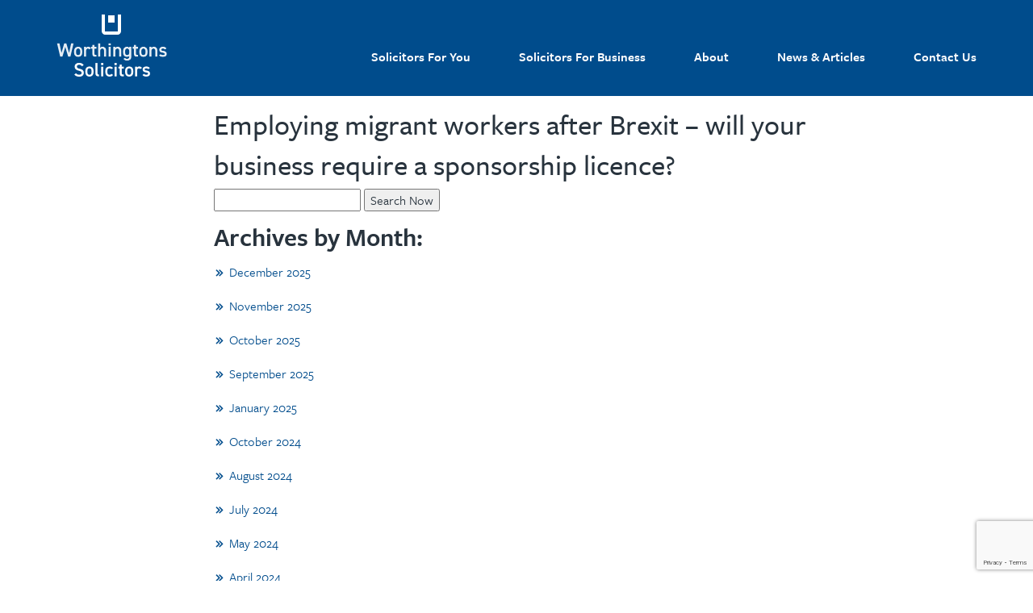

--- FILE ---
content_type: text/html; charset=UTF-8
request_url: https://www.worthingtonslaw.co.uk/tag/brexit/
body_size: 13789
content:
<!DOCTYPE html>
<html lang="en-US" class="no-js no-svg">
<head>
<!-- Global site tag (gtag.js) - Google Analytics -->
<script async src="https://www.googletagmanager.com/gtag/js?id=UA-31746172-1"></script>
<script>
window.dataLayer = window.dataLayer || [];
function gtag(){dataLayer.push(arguments);}
gtag('js', new Date());
gtag('config', 'UA-31746172-1');
</script>
<meta name="google-site-verification" content="tyO87Pj3NJzSeOUj7RwF4D51vcxGOZoeTfjK8dKjuXs" />	
<meta charset="UTF-8">
<meta name="viewport" content="width=device-width, initial-scale=1">
<link rel="profile" href="https://gmpg.org/xfn/11">
<script>(function(html){html.className = html.className.replace(/\bno-js\b/,'js')})(document.documentElement);</script>
<meta name='robots' content='index, follow, max-image-preview:large, max-snippet:-1, max-video-preview:-1' />
<!-- This site is optimized with the Yoast SEO plugin v26.8 - https://yoast.com/product/yoast-seo-wordpress/ -->
<title>Brexit Archives : Worthingtons Solicitors</title>
<link rel="canonical" href="https://www.worthingtonslaw.co.uk/tag/brexit/" />
<meta property="og:locale" content="en_US" />
<meta property="og:type" content="article" />
<meta property="og:title" content="Brexit Archives : Worthingtons Solicitors" />
<meta property="og:url" content="https://www.worthingtonslaw.co.uk/tag/brexit/" />
<meta property="og:site_name" content="Worthingtons Solicitors" />
<meta name="twitter:card" content="summary_large_image" />
<meta name="twitter:site" content="@worthingtonssol" />
<script type="application/ld+json" class="yoast-schema-graph">{"@context":"https://schema.org","@graph":[{"@type":"CollectionPage","@id":"https://www.worthingtonslaw.co.uk/tag/brexit/","url":"https://www.worthingtonslaw.co.uk/tag/brexit/","name":"Brexit Archives : Worthingtons Solicitors","isPartOf":{"@id":"https://www.worthingtonslaw.co.uk/#website"},"primaryImageOfPage":{"@id":"https://www.worthingtonslaw.co.uk/tag/brexit/#primaryimage"},"image":{"@id":"https://www.worthingtonslaw.co.uk/tag/brexit/#primaryimage"},"thumbnailUrl":"https://www.worthingtonslaw.co.uk/wp-content/uploads/2020/11/sponsorship-licence.jpg","breadcrumb":{"@id":"https://www.worthingtonslaw.co.uk/tag/brexit/#breadcrumb"},"inLanguage":"en-US"},{"@type":"ImageObject","inLanguage":"en-US","@id":"https://www.worthingtonslaw.co.uk/tag/brexit/#primaryimage","url":"https://www.worthingtonslaw.co.uk/wp-content/uploads/2020/11/sponsorship-licence.jpg","contentUrl":"https://www.worthingtonslaw.co.uk/wp-content/uploads/2020/11/sponsorship-licence.jpg","width":500,"height":500},{"@type":"BreadcrumbList","@id":"https://www.worthingtonslaw.co.uk/tag/brexit/#breadcrumb","itemListElement":[{"@type":"ListItem","position":1,"name":"Home","item":"https://www.worthingtonslaw.co.uk/"},{"@type":"ListItem","position":2,"name":"Brexit"}]},{"@type":"WebSite","@id":"https://www.worthingtonslaw.co.uk/#website","url":"https://www.worthingtonslaw.co.uk/","name":"Worthingtons Solicitors","description":"On Your Side","publisher":{"@id":"https://www.worthingtonslaw.co.uk/#organization"},"potentialAction":[{"@type":"SearchAction","target":{"@type":"EntryPoint","urlTemplate":"https://www.worthingtonslaw.co.uk/?s={search_term_string}"},"query-input":{"@type":"PropertyValueSpecification","valueRequired":true,"valueName":"search_term_string"}}],"inLanguage":"en-US"},{"@type":"Organization","@id":"https://www.worthingtonslaw.co.uk/#organization","name":"Worthingtons Solicitors","url":"https://www.worthingtonslaw.co.uk/","logo":{"@type":"ImageObject","inLanguage":"en-US","@id":"https://www.worthingtonslaw.co.uk/#/schema/logo/image/","url":"https://www.worthingtonslaw.co.uk/wp-content/uploads/2019/03/1908222_1023226984417543_7016405777925851831_n.jpg","contentUrl":"https://www.worthingtonslaw.co.uk/wp-content/uploads/2019/03/1908222_1023226984417543_7016405777925851831_n.jpg","width":862,"height":862,"caption":"Worthingtons Solicitors"},"image":{"@id":"https://www.worthingtonslaw.co.uk/#/schema/logo/image/"},"sameAs":["https://www.facebook.com/worthingtonssolicitorsni","https://x.com/worthingtonssol","https://www.linkedin.com/company/worthingtons-solicitors/","https://www.youtube.com/channel/UCjGLOquObOxePhU1Ql7X_3g"]}]}</script>
<!-- / Yoast SEO plugin. -->
<link rel='dns-prefetch' href='//cdnjs.cloudflare.com' />
<link rel='dns-prefetch' href='//www.googletagmanager.com' />
<link rel="alternate" type="application/rss+xml" title="Worthingtons Solicitors &raquo; Brexit Tag Feed" href="https://www.worthingtonslaw.co.uk/tag/brexit/feed/" />
<style id='wp-img-auto-sizes-contain-inline-css' type='text/css'>
img:is([sizes=auto i],[sizes^="auto," i]){contain-intrinsic-size:3000px 1500px}
/*# sourceURL=wp-img-auto-sizes-contain-inline-css */
</style>
<!-- <link rel='stylesheet' id='wc-realex-redirect-checkout-block-css' href='https://www.worthingtonslaw.co.uk/wp-content/plugins/woocommerce-gateway-realex-redirect/assets/css/blocks/wc-realex-redirect-checkout-block.css?ver=3.3.2' type='text/css' media='all' /> -->
<!-- <link rel='stylesheet' id='wp-block-library-css' href='https://www.worthingtonslaw.co.uk/wp-includes/css/dist/block-library/style.min.css?ver=6.9' type='text/css' media='all' /> -->
<!-- <link rel='stylesheet' id='wc-blocks-style-css' href='https://www.worthingtonslaw.co.uk/wp-content/plugins/woocommerce/assets/client/blocks/wc-blocks.css?ver=wc-10.4.3' type='text/css' media='all' /> -->
<link rel="stylesheet" type="text/css" href="//www.worthingtonslaw.co.uk/wp-content/cache/wpfc-minified/1z6luys4/e3q4c.css" media="all"/>
<style id='global-styles-inline-css' type='text/css'>
:root{--wp--preset--aspect-ratio--square: 1;--wp--preset--aspect-ratio--4-3: 4/3;--wp--preset--aspect-ratio--3-4: 3/4;--wp--preset--aspect-ratio--3-2: 3/2;--wp--preset--aspect-ratio--2-3: 2/3;--wp--preset--aspect-ratio--16-9: 16/9;--wp--preset--aspect-ratio--9-16: 9/16;--wp--preset--color--black: #000000;--wp--preset--color--cyan-bluish-gray: #abb8c3;--wp--preset--color--white: #ffffff;--wp--preset--color--pale-pink: #f78da7;--wp--preset--color--vivid-red: #cf2e2e;--wp--preset--color--luminous-vivid-orange: #ff6900;--wp--preset--color--luminous-vivid-amber: #fcb900;--wp--preset--color--light-green-cyan: #7bdcb5;--wp--preset--color--vivid-green-cyan: #00d084;--wp--preset--color--pale-cyan-blue: #8ed1fc;--wp--preset--color--vivid-cyan-blue: #0693e3;--wp--preset--color--vivid-purple: #9b51e0;--wp--preset--gradient--vivid-cyan-blue-to-vivid-purple: linear-gradient(135deg,rgb(6,147,227) 0%,rgb(155,81,224) 100%);--wp--preset--gradient--light-green-cyan-to-vivid-green-cyan: linear-gradient(135deg,rgb(122,220,180) 0%,rgb(0,208,130) 100%);--wp--preset--gradient--luminous-vivid-amber-to-luminous-vivid-orange: linear-gradient(135deg,rgb(252,185,0) 0%,rgb(255,105,0) 100%);--wp--preset--gradient--luminous-vivid-orange-to-vivid-red: linear-gradient(135deg,rgb(255,105,0) 0%,rgb(207,46,46) 100%);--wp--preset--gradient--very-light-gray-to-cyan-bluish-gray: linear-gradient(135deg,rgb(238,238,238) 0%,rgb(169,184,195) 100%);--wp--preset--gradient--cool-to-warm-spectrum: linear-gradient(135deg,rgb(74,234,220) 0%,rgb(151,120,209) 20%,rgb(207,42,186) 40%,rgb(238,44,130) 60%,rgb(251,105,98) 80%,rgb(254,248,76) 100%);--wp--preset--gradient--blush-light-purple: linear-gradient(135deg,rgb(255,206,236) 0%,rgb(152,150,240) 100%);--wp--preset--gradient--blush-bordeaux: linear-gradient(135deg,rgb(254,205,165) 0%,rgb(254,45,45) 50%,rgb(107,0,62) 100%);--wp--preset--gradient--luminous-dusk: linear-gradient(135deg,rgb(255,203,112) 0%,rgb(199,81,192) 50%,rgb(65,88,208) 100%);--wp--preset--gradient--pale-ocean: linear-gradient(135deg,rgb(255,245,203) 0%,rgb(182,227,212) 50%,rgb(51,167,181) 100%);--wp--preset--gradient--electric-grass: linear-gradient(135deg,rgb(202,248,128) 0%,rgb(113,206,126) 100%);--wp--preset--gradient--midnight: linear-gradient(135deg,rgb(2,3,129) 0%,rgb(40,116,252) 100%);--wp--preset--font-size--small: 13px;--wp--preset--font-size--medium: 20px;--wp--preset--font-size--large: 36px;--wp--preset--font-size--x-large: 42px;--wp--preset--spacing--20: 0.44rem;--wp--preset--spacing--30: 0.67rem;--wp--preset--spacing--40: 1rem;--wp--preset--spacing--50: 1.5rem;--wp--preset--spacing--60: 2.25rem;--wp--preset--spacing--70: 3.38rem;--wp--preset--spacing--80: 5.06rem;--wp--preset--shadow--natural: 6px 6px 9px rgba(0, 0, 0, 0.2);--wp--preset--shadow--deep: 12px 12px 50px rgba(0, 0, 0, 0.4);--wp--preset--shadow--sharp: 6px 6px 0px rgba(0, 0, 0, 0.2);--wp--preset--shadow--outlined: 6px 6px 0px -3px rgb(255, 255, 255), 6px 6px rgb(0, 0, 0);--wp--preset--shadow--crisp: 6px 6px 0px rgb(0, 0, 0);}:where(.is-layout-flex){gap: 0.5em;}:where(.is-layout-grid){gap: 0.5em;}body .is-layout-flex{display: flex;}.is-layout-flex{flex-wrap: wrap;align-items: center;}.is-layout-flex > :is(*, div){margin: 0;}body .is-layout-grid{display: grid;}.is-layout-grid > :is(*, div){margin: 0;}:where(.wp-block-columns.is-layout-flex){gap: 2em;}:where(.wp-block-columns.is-layout-grid){gap: 2em;}:where(.wp-block-post-template.is-layout-flex){gap: 1.25em;}:where(.wp-block-post-template.is-layout-grid){gap: 1.25em;}.has-black-color{color: var(--wp--preset--color--black) !important;}.has-cyan-bluish-gray-color{color: var(--wp--preset--color--cyan-bluish-gray) !important;}.has-white-color{color: var(--wp--preset--color--white) !important;}.has-pale-pink-color{color: var(--wp--preset--color--pale-pink) !important;}.has-vivid-red-color{color: var(--wp--preset--color--vivid-red) !important;}.has-luminous-vivid-orange-color{color: var(--wp--preset--color--luminous-vivid-orange) !important;}.has-luminous-vivid-amber-color{color: var(--wp--preset--color--luminous-vivid-amber) !important;}.has-light-green-cyan-color{color: var(--wp--preset--color--light-green-cyan) !important;}.has-vivid-green-cyan-color{color: var(--wp--preset--color--vivid-green-cyan) !important;}.has-pale-cyan-blue-color{color: var(--wp--preset--color--pale-cyan-blue) !important;}.has-vivid-cyan-blue-color{color: var(--wp--preset--color--vivid-cyan-blue) !important;}.has-vivid-purple-color{color: var(--wp--preset--color--vivid-purple) !important;}.has-black-background-color{background-color: var(--wp--preset--color--black) !important;}.has-cyan-bluish-gray-background-color{background-color: var(--wp--preset--color--cyan-bluish-gray) !important;}.has-white-background-color{background-color: var(--wp--preset--color--white) !important;}.has-pale-pink-background-color{background-color: var(--wp--preset--color--pale-pink) !important;}.has-vivid-red-background-color{background-color: var(--wp--preset--color--vivid-red) !important;}.has-luminous-vivid-orange-background-color{background-color: var(--wp--preset--color--luminous-vivid-orange) !important;}.has-luminous-vivid-amber-background-color{background-color: var(--wp--preset--color--luminous-vivid-amber) !important;}.has-light-green-cyan-background-color{background-color: var(--wp--preset--color--light-green-cyan) !important;}.has-vivid-green-cyan-background-color{background-color: var(--wp--preset--color--vivid-green-cyan) !important;}.has-pale-cyan-blue-background-color{background-color: var(--wp--preset--color--pale-cyan-blue) !important;}.has-vivid-cyan-blue-background-color{background-color: var(--wp--preset--color--vivid-cyan-blue) !important;}.has-vivid-purple-background-color{background-color: var(--wp--preset--color--vivid-purple) !important;}.has-black-border-color{border-color: var(--wp--preset--color--black) !important;}.has-cyan-bluish-gray-border-color{border-color: var(--wp--preset--color--cyan-bluish-gray) !important;}.has-white-border-color{border-color: var(--wp--preset--color--white) !important;}.has-pale-pink-border-color{border-color: var(--wp--preset--color--pale-pink) !important;}.has-vivid-red-border-color{border-color: var(--wp--preset--color--vivid-red) !important;}.has-luminous-vivid-orange-border-color{border-color: var(--wp--preset--color--luminous-vivid-orange) !important;}.has-luminous-vivid-amber-border-color{border-color: var(--wp--preset--color--luminous-vivid-amber) !important;}.has-light-green-cyan-border-color{border-color: var(--wp--preset--color--light-green-cyan) !important;}.has-vivid-green-cyan-border-color{border-color: var(--wp--preset--color--vivid-green-cyan) !important;}.has-pale-cyan-blue-border-color{border-color: var(--wp--preset--color--pale-cyan-blue) !important;}.has-vivid-cyan-blue-border-color{border-color: var(--wp--preset--color--vivid-cyan-blue) !important;}.has-vivid-purple-border-color{border-color: var(--wp--preset--color--vivid-purple) !important;}.has-vivid-cyan-blue-to-vivid-purple-gradient-background{background: var(--wp--preset--gradient--vivid-cyan-blue-to-vivid-purple) !important;}.has-light-green-cyan-to-vivid-green-cyan-gradient-background{background: var(--wp--preset--gradient--light-green-cyan-to-vivid-green-cyan) !important;}.has-luminous-vivid-amber-to-luminous-vivid-orange-gradient-background{background: var(--wp--preset--gradient--luminous-vivid-amber-to-luminous-vivid-orange) !important;}.has-luminous-vivid-orange-to-vivid-red-gradient-background{background: var(--wp--preset--gradient--luminous-vivid-orange-to-vivid-red) !important;}.has-very-light-gray-to-cyan-bluish-gray-gradient-background{background: var(--wp--preset--gradient--very-light-gray-to-cyan-bluish-gray) !important;}.has-cool-to-warm-spectrum-gradient-background{background: var(--wp--preset--gradient--cool-to-warm-spectrum) !important;}.has-blush-light-purple-gradient-background{background: var(--wp--preset--gradient--blush-light-purple) !important;}.has-blush-bordeaux-gradient-background{background: var(--wp--preset--gradient--blush-bordeaux) !important;}.has-luminous-dusk-gradient-background{background: var(--wp--preset--gradient--luminous-dusk) !important;}.has-pale-ocean-gradient-background{background: var(--wp--preset--gradient--pale-ocean) !important;}.has-electric-grass-gradient-background{background: var(--wp--preset--gradient--electric-grass) !important;}.has-midnight-gradient-background{background: var(--wp--preset--gradient--midnight) !important;}.has-small-font-size{font-size: var(--wp--preset--font-size--small) !important;}.has-medium-font-size{font-size: var(--wp--preset--font-size--medium) !important;}.has-large-font-size{font-size: var(--wp--preset--font-size--large) !important;}.has-x-large-font-size{font-size: var(--wp--preset--font-size--x-large) !important;}
/*# sourceURL=global-styles-inline-css */
</style>
<style id='classic-theme-styles-inline-css' type='text/css'>
/*! This file is auto-generated */
.wp-block-button__link{color:#fff;background-color:#32373c;border-radius:9999px;box-shadow:none;text-decoration:none;padding:calc(.667em + 2px) calc(1.333em + 2px);font-size:1.125em}.wp-block-file__button{background:#32373c;color:#fff;text-decoration:none}
/*# sourceURL=/wp-includes/css/classic-themes.min.css */
</style>
<!-- <link rel='stylesheet' id='contact-form-7-bootstrap-style-css' href='https://www.worthingtonslaw.co.uk/wp-content/plugins/bootstrap-for-contact-form-7/assets/dist/css/style.min.css?ver=6.9' type='text/css' media='all' /> -->
<!-- <link rel='stylesheet' id='woocommerce-layout-css' href='https://www.worthingtonslaw.co.uk/wp-content/plugins/woocommerce/assets/css/woocommerce-layout.css?ver=10.4.3' type='text/css' media='all' /> -->
<link rel="stylesheet" type="text/css" href="//www.worthingtonslaw.co.uk/wp-content/cache/wpfc-minified/ryjzg4/8e01i.css" media="all"/>
<!-- <link rel='stylesheet' id='woocommerce-smallscreen-css' href='https://www.worthingtonslaw.co.uk/wp-content/plugins/woocommerce/assets/css/woocommerce-smallscreen.css?ver=10.4.3' type='text/css' media='only screen and (max-width: 768px)' /> -->
<link rel="stylesheet" type="text/css" href="//www.worthingtonslaw.co.uk/wp-content/cache/wpfc-minified/epvp9lf1/8e01i.css" media="only screen and (max-width: 768px)"/>
<!-- <link rel='stylesheet' id='woocommerce-general-css' href='https://www.worthingtonslaw.co.uk/wp-content/plugins/woocommerce/assets/css/woocommerce.css?ver=10.4.3' type='text/css' media='all' /> -->
<link rel="stylesheet" type="text/css" href="//www.worthingtonslaw.co.uk/wp-content/cache/wpfc-minified/9igwqbe9/8e01i.css" media="all"/>
<style id='woocommerce-inline-inline-css' type='text/css'>
.woocommerce form .form-row .required { visibility: visible; }
/*# sourceURL=woocommerce-inline-inline-css */
</style>
<!-- <link rel='stylesheet' id='wc-realex-redirect-css' href='https://www.worthingtonslaw.co.uk/wp-content/plugins/woocommerce-gateway-realex-redirect/assets/css/frontend/wc-realex-redirect.min.css?ver=3.3.2' type='text/css' media='all' /> -->
<!-- <link rel='stylesheet' id='paymentform-css-css' href='https://www.worthingtonslaw.co.uk/wp-content/plugins/woopaymentforms/assets/front/css/d1.css?ver=6.9' type='text/css' media='all' /> -->
<!-- <link rel='stylesheet' id='alertify-css-css' href='https://www.worthingtonslaw.co.uk/wp-content/plugins/woopaymentforms/assets/front/alertify/css/alertify.css?ver=6.9' type='text/css' media='all' /> -->
<!-- <link rel='stylesheet' id='alertify-default-css-css' href='https://www.worthingtonslaw.co.uk/wp-content/plugins/woopaymentforms/assets/front/alertify/css/themes/default.css?ver=6.9' type='text/css' media='all' /> -->
<link rel="stylesheet" type="text/css" href="//www.worthingtonslaw.co.uk/wp-content/cache/wpfc-minified/jzd1zkeg/8e01i.css" media="all"/>
<!--n2css--><!--n2js--><script type="text/javascript" src="https://cdnjs.cloudflare.com/ajax/libs/jquery/3.2.1/jquery.min.js?ver=2.0.s" id="jquery-js"></script>
<script type="text/javascript" src="https://www.worthingtonslaw.co.uk/wp-content/plugins/woocommerce/assets/js/jquery-blockui/jquery.blockUI.min.js?ver=2.7.0-wc.10.4.3" id="wc-jquery-blockui-js" defer="defer" data-wp-strategy="defer"></script>
<script type="text/javascript" id="wc-add-to-cart-js-extra">
/* <![CDATA[ */
var wc_add_to_cart_params = {"ajax_url":"/wp-admin/admin-ajax.php","wc_ajax_url":"/?wc-ajax=%%endpoint%%","i18n_view_cart":"View cart","cart_url":"https://www.worthingtonslaw.co.uk/pay-online/cart/","is_cart":"","cart_redirect_after_add":"no"};
//# sourceURL=wc-add-to-cart-js-extra
/* ]]> */
</script>
<script type="text/javascript" src="https://www.worthingtonslaw.co.uk/wp-content/plugins/woocommerce/assets/js/frontend/add-to-cart.min.js?ver=10.4.3" id="wc-add-to-cart-js" defer="defer" data-wp-strategy="defer"></script>
<script type="text/javascript" src="https://www.worthingtonslaw.co.uk/wp-content/plugins/woocommerce/assets/js/js-cookie/js.cookie.min.js?ver=2.1.4-wc.10.4.3" id="wc-js-cookie-js" defer="defer" data-wp-strategy="defer"></script>
<script type="text/javascript" id="woocommerce-js-extra">
/* <![CDATA[ */
var woocommerce_params = {"ajax_url":"/wp-admin/admin-ajax.php","wc_ajax_url":"/?wc-ajax=%%endpoint%%","i18n_password_show":"Show password","i18n_password_hide":"Hide password"};
//# sourceURL=woocommerce-js-extra
/* ]]> */
</script>
<script type="text/javascript" src="https://www.worthingtonslaw.co.uk/wp-content/plugins/woocommerce/assets/js/frontend/woocommerce.min.js?ver=10.4.3" id="woocommerce-js" defer="defer" data-wp-strategy="defer"></script>
<script type="text/javascript" src="https://www.worthingtonslaw.co.uk/wp-content/plugins/woopaymentforms/assets/front/alertify/alertify.js?ver=6.9" id="alertify-js-js"></script>
<script type="text/javascript" src="https://www.worthingtonslaw.co.uk/wp-content/plugins/woopaymentforms/assets/front/js/amount.js?ver=6.9" id="paymentform-amount-js-js"></script>
<script type="text/javascript" src="https://www.worthingtonslaw.co.uk/wp-content/plugins/woopaymentforms/assets/front/js/main.js?ver=6.9" id="paymentform-main-js-js"></script>
<link rel="https://api.w.org/" href="https://www.worthingtonslaw.co.uk/wp-json/" /><link rel="alternate" title="JSON" type="application/json" href="https://www.worthingtonslaw.co.uk/wp-json/wp/v2/tags/228" /><meta name="generator" content="Site Kit by Google 1.170.0" />		<style type="text/css">
div.wpcf7 .ajax-loader {
background-image: url('https://www.worthingtonslaw.co.uk/wp-content/plugins/contact-form-7/images/ajax-loader.gif');
}
</style>
<noscript><style>.woocommerce-product-gallery{ opacity: 1 !important; }</style></noscript>
<!-- BEGIN recaptcha, injected by plugin wp-recaptcha-integration  -->
<!-- END recaptcha -->
<link rel="apple-touch-icon" sizes="180x180" href="/apple-touch-icon.png">
<link rel="icon" type="image/png" sizes="32x32" href="/favicon-32x32.png">
<link rel="icon" type="image/png" sizes="16x16" href="/favicon-16x16.png">
<link rel="manifest" href="/site.webmanifest">
<link rel="mask-icon" href="/safari-pinned-tab.svg" color="#004c8c">
<meta name="msapplication-TileColor" content="#004c8c">
<meta name="theme-color" content="#004c8c">
<link rel="stylesheet" href="https://maxcdn.bootstrapcdn.com/font-awesome/4.7.0/css/font-awesome.min.css">
<!-- Typekit -->
<link rel="stylesheet" href="https://use.typekit.net/tqn5rsp.css">
<!-- <link rel="stylesheet" href="https://www.worthingtonslaw.co.uk/wp-content/themes/worthingtons/dist/styles/zoom.css"/> -->
<!-- <link rel="stylesheet" href="https://www.worthingtonslaw.co.uk/wp-content/themes/worthingtons/dist/styles/bootstrap.min.css"/> -->
<!-- <link rel="stylesheet" href="https://www.worthingtonslaw.co.uk/wp-content/themes/worthingtons/dist/styles/main.min.css"/> -->
<link rel="stylesheet" type="text/css" href="//www.worthingtonslaw.co.uk/wp-content/cache/wpfc-minified/1er3q5o5/8e01i.css" media="all"/>
<!-- HTML5 shim and Respond.js for IE8 support of HTML5 elements and media queries -->
<!-- WARNING: Respond.js doesn't work if you view the page via file:// -->
<!--[if lte IE 9]>
<script src="https://oss.maxcdn.com/html5shiv/3.7.2/html5shiv.min.js"></script>
<script src="https://oss.maxcdn.com/respond/1.4.2/respond.min.js"></script>
<![endif]-->
<!--[if IE 8]>
<![endif]-->
</head>
<body data-rsssl=1 class="archive tag tag-brexit tag-228 wp-theme-worthingtons theme-worthingtons woocommerce-no-js group-blog hfeed has-header-image has-sidebar page-two-column colors-light">
<!--[if lt IE 9]><div class="ie-warning alert alert-danger alert-dismissable text-center">
<button type="button" class="close" data-dismiss="alert" aria-hidden="true">&times;</button>
<h2>You are using an <strong>outdated</strong> browser. Please <a href="http://browsehappy.com/">upgrade your browser</a> to improve your experience.</h2>
</div>
<![endif]-->
<header>
<div class="container">
<div class="row">
<div class="col-xs-6 col-sm-3">
<a href="https://www.worthingtonslaw.co.uk/"><img src="https://www.worthingtonslaw.co.uk/wp-content/themes/worthingtons/dist/images/worthingtons-logo-white.png" alt="Worthingtons Solicitors" width="138" height="84"></a>
</div>			
<div class="visible-xs col-xs-6 visible-sm col-sm-9">
<button class="hamburger hamburger--collapse" type="button" data-toggle="modal" data-keyboard="false" data-backdrop="static" data-target="#navModal"  aria-label="Mobile nav" aria-labelledby="Mobile nav" style="position:relative; z-index:9999;">
<span class="hamburger-box">
<span class="hamburger-inner"></span>
</span>
</button>
</div>
</div>
</div>
<div class="hidden-xs hidden-sm top-nav">
<div class="menu-top_nav-container"><ul id="menu-top_nav" class="menu"><li id="menu-item-265" class="menu-item menu-item-type-post_type menu-item-object-page menu-item-has-children menu-item-265"><a href="https://www.worthingtonslaw.co.uk/solicitors-for-you/">Solicitors For You</a>
<ul class="sub-menu">
<li id="menu-item-274" class="menu-item menu-item-type-post_type menu-item-object-for-you menu-item-274"><a href="https://www.worthingtonslaw.co.uk/solicitors-for-you/education/">Education</a></li>
<li id="menu-item-276" class="menu-item menu-item-type-post_type menu-item-object-for-you menu-item-has-children menu-item-276"><a href="https://www.worthingtonslaw.co.uk/solicitors-for-you/wills-and-probate/">Wills and Probate</a>
<ul class="sub-menu">
<li id="menu-item-1184" class="menu-item menu-item-type-post_type menu-item-object-for-you menu-item-1184"><a href="https://www.worthingtonslaw.co.uk/solicitors-for-you/wills-and-probate/administration-of-estates-act-ni-1955/">Administration of Estates Act (NI) 1955</a></li>
<li id="menu-item-1185" class="menu-item menu-item-type-post_type menu-item-object-for-you menu-item-1185"><a href="https://www.worthingtonslaw.co.uk/solicitors-for-you/wills-and-probate/deeds-of-variation/">Deeds of Variation</a></li>
<li id="menu-item-1186" class="menu-item menu-item-type-post_type menu-item-object-for-you menu-item-1186"><a href="https://www.worthingtonslaw.co.uk/solicitors-for-you/wills-and-probate/enduring-powers-of-attorney/">Enduring Powers of Attorney</a></li>
<li id="menu-item-1187" class="menu-item menu-item-type-post_type menu-item-object-for-you menu-item-1187"><a href="https://www.worthingtonslaw.co.uk/solicitors-for-you/wills-and-probate/estate-planning/">Estate Planning</a></li>
<li id="menu-item-1188" class="menu-item menu-item-type-post_type menu-item-object-for-you menu-item-1188"><a href="https://www.worthingtonslaw.co.uk/solicitors-for-you/wills-and-probate/grant-of-probate/">Grant of Probate</a></li>
<li id="menu-item-1189" class="menu-item menu-item-type-post_type menu-item-object-for-you menu-item-1189"><a href="https://www.worthingtonslaw.co.uk/solicitors-for-you/wills-and-probate/inheritance-tax-advice/">Inheritance Tax Advice</a></li>
<li id="menu-item-1190" class="menu-item menu-item-type-post_type menu-item-object-for-you menu-item-1190"><a href="https://www.worthingtonslaw.co.uk/solicitors-for-you/wills-and-probate/intestacy/">Intestacy</a></li>
<li id="menu-item-1282" class="menu-item menu-item-type-post_type menu-item-object-for-you menu-item-1282"><a href="https://www.worthingtonslaw.co.uk/solicitors-for-you/wills-and-probate/letters-of-administration/">Letters of Administration</a></li>
<li id="menu-item-1283" class="menu-item menu-item-type-post_type menu-item-object-for-you menu-item-1283"><a href="https://www.worthingtonslaw.co.uk/solicitors-for-you/wills-and-probate/trusts/">Trusts</a></li>
<li id="menu-item-1284" class="menu-item menu-item-type-post_type menu-item-object-for-you menu-item-1284"><a href="https://www.worthingtonslaw.co.uk/solicitors-for-you/wills-and-probate/wills/">Wills</a></li>
<li id="menu-item-1878" class="menu-item menu-item-type-post_type menu-item-object-for-you menu-item-1878"><a href="https://www.worthingtonslaw.co.uk/solicitors-for-you/wills-and-probate/will-disputes/">Will Disputes</a></li>
<li id="menu-item-1907" class="menu-item menu-item-type-post_type menu-item-object-for-you menu-item-1907"><a href="https://www.worthingtonslaw.co.uk/solicitors-for-you/wills-and-probate/controllerships/">Controllerships</a></li>
</ul>
</li>
<li id="menu-item-277" class="menu-item menu-item-type-post_type menu-item-object-for-you menu-item-has-children menu-item-277"><a href="https://www.worthingtonslaw.co.uk/solicitors-for-you/family/">Family</a>
<ul class="sub-menu">
<li id="menu-item-1191" class="menu-item menu-item-type-post_type menu-item-object-for-you menu-item-1191"><a href="https://www.worthingtonslaw.co.uk/solicitors-for-you/family/adoption-wardship-and-care-proceedings/">Adoption, Wardship and Care Proceedings in Northern Ireland</a></li>
<li id="menu-item-1192" class="menu-item menu-item-type-post_type menu-item-object-for-you menu-item-1192"><a href="https://www.worthingtonslaw.co.uk/solicitors-for-you/family/annulments/">Annulments</a></li>
<li id="menu-item-1193" class="menu-item menu-item-type-post_type menu-item-object-for-you menu-item-1193"><a href="https://www.worthingtonslaw.co.uk/solicitors-for-you/family/child-abduction-cases/">Child abduction cases</a></li>
<li id="menu-item-1194" class="menu-item menu-item-type-post_type menu-item-object-for-you menu-item-1194"><a href="https://www.worthingtonslaw.co.uk/solicitors-for-you/family/child-and-spousal-maintenance/">Child and Spousal maintenance</a></li>
<li id="menu-item-1195" class="menu-item menu-item-type-post_type menu-item-object-for-you menu-item-1195"><a href="https://www.worthingtonslaw.co.uk/solicitors-for-you/family/childrens-law-issues/">Children&#8217;s Law Issues</a></li>
<li id="menu-item-1196" class="menu-item menu-item-type-post_type menu-item-object-for-you menu-item-1196"><a href="https://www.worthingtonslaw.co.uk/solicitors-for-you/family/co-habitation-rights/">Co-habitation rights</a></li>
<li id="menu-item-1197" class="menu-item menu-item-type-post_type menu-item-object-for-you menu-item-1197"><a href="https://www.worthingtonslaw.co.uk/solicitors-for-you/family/collaborative-settlements/">Collaborative settlements</a></li>
<li id="menu-item-1198" class="menu-item menu-item-type-post_type menu-item-object-for-you menu-item-1198"><a href="https://www.worthingtonslaw.co.uk/solicitors-for-you/family/costs-involved-in-family-law-cases/">Costs Involved in Family Law Cases</a></li>
<li id="menu-item-1199" class="menu-item menu-item-type-post_type menu-item-object-for-you menu-item-1199"><a href="https://www.worthingtonslaw.co.uk/solicitors-for-you/family/custodyaccess-disputes/">Custody/Access Disputes</a></li>
<li id="menu-item-1200" class="menu-item menu-item-type-post_type menu-item-object-for-you menu-item-1200"><a href="https://www.worthingtonslaw.co.uk/solicitors-for-you/family/civil-partnerships/">Dissolution of Civil Partnerships in Northern Ireland</a></li>
<li id="menu-item-1203" class="menu-item menu-item-type-post_type menu-item-object-for-you menu-item-1203"><a href="https://www.worthingtonslaw.co.uk/solicitors-for-you/family/education-law-divorce-the-buzz-words-explained/">Divorce – the buzz words explained</a></li>
<li id="menu-item-1201" class="menu-item menu-item-type-post_type menu-item-object-for-you menu-item-1201"><a href="https://www.worthingtonslaw.co.uk/solicitors-for-you/family/divorce-procedures/">Divorce Procedures</a></li>
<li id="menu-item-1202" class="menu-item menu-item-type-post_type menu-item-object-for-you menu-item-1202"><a href="https://www.worthingtonslaw.co.uk/solicitors-for-you/family/domestic-violence-issues/">Domestic Violence Issues</a></li>
<li id="menu-item-1204" class="menu-item menu-item-type-post_type menu-item-object-for-you menu-item-1204"><a href="https://www.worthingtonslaw.co.uk/solicitors-for-you/family/financial-settlements-ancillary-relief/">Financial Settlements &#038; Ancillary Relief</a></li>
<li id="menu-item-1205" class="menu-item menu-item-type-post_type menu-item-object-for-you menu-item-1205"><a href="https://www.worthingtonslaw.co.uk/solicitors-for-you/family/grandparents-rights/">Grandparents&#8217; Rights</a></li>
<li id="menu-item-1206" class="menu-item menu-item-type-post_type menu-item-object-for-you menu-item-1206"><a href="https://www.worthingtonslaw.co.uk/solicitors-for-you/family/international-child-abduction/">International Child Abduction</a></li>
<li id="menu-item-1207" class="menu-item menu-item-type-post_type menu-item-object-for-you menu-item-1207"><a href="https://www.worthingtonslaw.co.uk/solicitors-for-you/family/international-family-cases/">International Family Cases</a></li>
<li id="menu-item-1275" class="menu-item menu-item-type-post_type menu-item-object-for-you menu-item-1275"><a href="https://www.worthingtonslaw.co.uk/solicitors-for-you/family/jurisdiction-in-family-law-cases/">Jurisdiction in Family Law Cases</a></li>
<li id="menu-item-1276" class="menu-item menu-item-type-post_type menu-item-object-for-you menu-item-1276"><a href="https://www.worthingtonslaw.co.uk/solicitors-for-you/family/matrimonial-agreements/">Matrimonial Agreements</a></li>
<li id="menu-item-1277" class="menu-item menu-item-type-post_type menu-item-object-for-you menu-item-1277"><a href="https://www.worthingtonslaw.co.uk/solicitors-for-you/family/pension-sharing/">Pension Sharing</a></li>
<li id="menu-item-1278" class="menu-item menu-item-type-post_type menu-item-object-for-you menu-item-1278"><a href="https://www.worthingtonslaw.co.uk/solicitors-for-you/family/pre-nuptial-agreements/">Pre Nuptial Agreements</a></li>
<li id="menu-item-1279" class="menu-item menu-item-type-post_type menu-item-object-for-you menu-item-1279"><a href="https://www.worthingtonslaw.co.uk/solicitors-for-you/family/property-adjustment-orders/">Property Adjustment Orders</a></li>
<li id="menu-item-1280" class="menu-item menu-item-type-post_type menu-item-object-for-you menu-item-1280"><a href="https://www.worthingtonslaw.co.uk/solicitors-for-you/family/separation/">Separation</a></li>
<li id="menu-item-1281" class="menu-item menu-item-type-post_type menu-item-object-for-you menu-item-1281"><a href="https://www.worthingtonslaw.co.uk/solicitors-for-you/family/surrogacy/">Surrogacy</a></li>
</ul>
</li>
<li id="menu-item-1243" class="menu-item menu-item-type-post_type menu-item-object-for-you menu-item-1243"><a href="https://www.worthingtonslaw.co.uk/solicitors-for-you/immigration-law/">Immigration</a></li>
<li id="menu-item-278" class="menu-item menu-item-type-post_type menu-item-object-for-you menu-item-has-children menu-item-278"><a href="https://www.worthingtonslaw.co.uk/solicitors-for-you/litigation/">Litigation</a>
<ul class="sub-menu">
<li id="menu-item-1237" class="menu-item menu-item-type-post_type menu-item-object-for-you menu-item-1237"><a href="https://www.worthingtonslaw.co.uk/solicitors-for-you/litigation/accidents-at-work/">Accidents at Work</a></li>
<li id="menu-item-1238" class="menu-item menu-item-type-post_type menu-item-object-for-you menu-item-1238"><a href="https://www.worthingtonslaw.co.uk/solicitors-for-you/litigation/asbestos-claims/">Asbestos Claims</a></li>
<li id="menu-item-1239" class="menu-item menu-item-type-post_type menu-item-object-for-you menu-item-1239"><a href="https://www.worthingtonslaw.co.uk/solicitors-for-you/litigation/building-disputes/">Building Disputes</a></li>
<li id="menu-item-1241" class="menu-item menu-item-type-post_type menu-item-object-for-you menu-item-1241"><a href="https://www.worthingtonslaw.co.uk/solicitors-for-you/litigation/cycling-accidents/">Cycling accidents</a></li>
<li id="menu-item-1242" class="menu-item menu-item-type-post_type menu-item-object-for-you menu-item-1242"><a href="https://www.worthingtonslaw.co.uk/solicitors-for-you/litigation/dental-negligence/">Dental Negligence</a></li>
<li id="menu-item-1236" class="menu-item menu-item-type-post_type menu-item-object-for-you menu-item-1236"><a href="https://www.worthingtonslaw.co.uk/solicitors-for-you/litigation/holiday-illness-claims/">Holiday &#038; illness claims</a></li>
<li id="menu-item-1244" class="menu-item menu-item-type-post_type menu-item-object-for-you menu-item-1244"><a href="https://www.worthingtonslaw.co.uk/solicitors-for-you/litigation/industrial-deafness/">Industrial Deafness</a></li>
<li id="menu-item-1259" class="menu-item menu-item-type-post_type menu-item-object-for-you menu-item-1259"><a href="https://www.worthingtonslaw.co.uk/solicitors-for-you/litigation/land-boundary-disputes/">Land &#038; Boundary Disputes</a></li>
<li id="menu-item-1260" class="menu-item menu-item-type-post_type menu-item-object-for-you menu-item-1260"><a href="https://www.worthingtonslaw.co.uk/solicitors-for-you/litigation/public-law-judicial-review/">Public Law/Judicial Review</a></li>
<li id="menu-item-1261" class="menu-item menu-item-type-post_type menu-item-object-for-you menu-item-1261"><a href="https://www.worthingtonslaw.co.uk/solicitors-for-you/litigation/road-traffic-accidents/">Road Traffic Accidents</a></li>
<li id="menu-item-1240" class="menu-item menu-item-type-post_type menu-item-object-for-you menu-item-1240"><a href="https://www.worthingtonslaw.co.uk/solicitors-for-you/litigation/sportslaw/">Sports Law</a></li>
<li id="menu-item-1262" class="menu-item menu-item-type-post_type menu-item-object-for-you menu-item-1262"><a href="https://www.worthingtonslaw.co.uk/solicitors-for-you/litigation/stress-at-work/">Stress at Work</a></li>
<li id="menu-item-1263" class="menu-item menu-item-type-post_type menu-item-object-for-you menu-item-1263"><a href="https://www.worthingtonslaw.co.uk/solicitors-for-you/litigation/trippingslipping/">Tripping/slipping accidents</a></li>
<li id="menu-item-1264" class="menu-item menu-item-type-post_type menu-item-object-for-you menu-item-1264"><a href="https://www.worthingtonslaw.co.uk/solicitors-for-you/litigation/will-disputes/">Will Disputes</a></li>
</ul>
</li>
<li id="menu-item-279" class="menu-item menu-item-type-post_type menu-item-object-for-you menu-item-has-children menu-item-279"><a href="https://www.worthingtonslaw.co.uk/solicitors-for-you/medical-negligence/">Medical Negligence</a>
<ul class="sub-menu">
<li id="menu-item-2039" class="menu-item menu-item-type-post_type menu-item-object-post menu-item-2039"><a href="https://www.worthingtonslaw.co.uk/a-basic-guide-to-medical-negligence-claims-in-northern-ireland-2/">Guide To Medical Negligence Claims</a></li>
<li id="menu-item-1249" class="menu-item menu-item-type-post_type menu-item-object-for-you menu-item-1249"><a href="https://www.worthingtonslaw.co.uk/solicitors-for-you/medical-negligence/delay-in-diagnosis/">Delay in Diagnosis</a></li>
<li id="menu-item-1270" class="menu-item menu-item-type-post_type menu-item-object-for-you menu-item-1270"><a href="https://www.worthingtonslaw.co.uk/solicitors-for-you/medical-negligence/birth-injuries/">Pregnancy and Birth Injuries</a></li>
<li id="menu-item-1254" class="menu-item menu-item-type-post_type menu-item-object-for-you menu-item-1254"><a href="https://www.worthingtonslaw.co.uk/solicitors-for-you/medical-negligence/brain-injuries/">Jaundice, Kernicterus and Brain Damage</a></li>
<li id="menu-item-1245" class="menu-item menu-item-type-post_type menu-item-object-for-you menu-item-1245"><a href="https://www.worthingtonslaw.co.uk/solicitors-for-you/medical-negligence/cauda-equina/">Cauda Equina Syndrome</a></li>
<li id="menu-item-1246" class="menu-item menu-item-type-post_type menu-item-object-for-you menu-item-1246"><a href="https://www.worthingtonslaw.co.uk/solicitors-for-you/medical-negligence/cerebral-palsy/">Cerebral Palsy</a></li>
<li id="menu-item-1247" class="menu-item menu-item-type-post_type menu-item-object-for-you menu-item-1247"><a href="https://www.worthingtonslaw.co.uk/solicitors-for-you/medical-negligence/cosmetic-surgery/">Cosmetic Surgery</a></li>
<li id="menu-item-1250" class="menu-item menu-item-type-post_type menu-item-object-for-you menu-item-1250"><a href="https://www.worthingtonslaw.co.uk/solicitors-for-you/medical-negligence/dental-negligence/">Dental Negligence</a></li>
<li id="menu-item-1253" class="menu-item menu-item-type-post_type menu-item-object-for-you menu-item-1253"><a href="https://www.worthingtonslaw.co.uk/solicitors-for-you/medical-negligence/hip-replacement-surgery/">Hip Replacement Surgery</a></li>
<li id="menu-item-1248" class="menu-item menu-item-type-post_type menu-item-object-for-you menu-item-1248"><a href="https://www.worthingtonslaw.co.uk/solicitors-for-you/medical-negligence/deep-vein-thrombosis-dvt/">Deep Vein Thrombosis (DVT)</a></li>
<li id="menu-item-1251" class="menu-item menu-item-type-post_type menu-item-object-for-you menu-item-1251"><a href="https://www.worthingtonslaw.co.uk/solicitors-for-you/medical-negligence/gp-negligence/">GP Negligence</a></li>
<li id="menu-item-1267" class="menu-item menu-item-type-post_type menu-item-object-for-you menu-item-1267"><a href="https://www.worthingtonslaw.co.uk/solicitors-for-you/medical-negligence/maternal-injuries-sustained-during-childbirth/">Maternal Injuries Sustained During Childbirth</a></li>
<li id="menu-item-1266" class="menu-item menu-item-type-post_type menu-item-object-for-you menu-item-1266"><a href="https://www.worthingtonslaw.co.uk/solicitors-for-you/medical-negligence/laser-eye-surgery/">Laser Eye Surgery</a></li>
<li id="menu-item-1268" class="menu-item menu-item-type-post_type menu-item-object-for-you menu-item-1268"><a href="https://www.worthingtonslaw.co.uk/solicitors-for-you/medical-negligence/misdiagnosis/">Misdiagnosis</a></li>
<li id="menu-item-1252" class="menu-item menu-item-type-post_type menu-item-object-for-you menu-item-1252"><a href="https://www.worthingtonslaw.co.uk/solicitors-for-you/medical-negligence/obstetrics-gynaecology/">Gynaecology</a></li>
<li id="menu-item-1269" class="menu-item menu-item-type-post_type menu-item-object-for-you menu-item-1269"><a href="https://www.worthingtonslaw.co.uk/solicitors-for-you/medical-negligence/orthopaedic/">Orthopaedic Injuries</a></li>
<li id="menu-item-1271" class="menu-item menu-item-type-post_type menu-item-object-for-you menu-item-1271"><a href="https://www.worthingtonslaw.co.uk/solicitors-for-you/medical-negligence/surgical-error/">Surgical Injury</a></li>
</ul>
</li>
<li id="menu-item-275" class="menu-item menu-item-type-post_type menu-item-object-for-you menu-item-has-children menu-item-275"><a href="https://www.worthingtonslaw.co.uk/solicitors-for-you/residential-property/">Residential Property</a>
<ul class="sub-menu">
<li id="menu-item-1255" class="menu-item menu-item-type-post_type menu-item-object-for-you menu-item-1255"><a href="https://www.worthingtonslaw.co.uk/solicitors-for-you/residential-property/co-ownership/">Co-Ownership</a></li>
<li id="menu-item-1256" class="menu-item menu-item-type-post_type menu-item-object-for-you menu-item-1256"><a href="https://www.worthingtonslaw.co.uk/solicitors-for-you/residential-property/conveyancing-buzz-words/">Conveyancing FAQ’s</a></li>
<li id="menu-item-1257" class="menu-item menu-item-type-post_type menu-item-object-for-you menu-item-1257"><a href="https://www.worthingtonslaw.co.uk/solicitors-for-you/residential-property/investment/">Investment</a></li>
<li id="menu-item-1273" class="menu-item menu-item-type-post_type menu-item-object-for-you menu-item-1273"><a href="https://www.worthingtonslaw.co.uk/solicitors-for-you/residential-property/purchases/">Purchases</a></li>
<li id="menu-item-1274" class="menu-item menu-item-type-post_type menu-item-object-for-you menu-item-1274"><a href="https://www.worthingtonslaw.co.uk/solicitors-for-you/residential-property/sales/">Sales</a></li>
</ul>
</li>
</ul>
</li>
<li id="menu-item-266" class="menu-item menu-item-type-post_type menu-item-object-page menu-item-has-children menu-item-266"><a href="https://www.worthingtonslaw.co.uk/solicitors-for-business/">Solicitors For Business</a>
<ul class="sub-menu">
<li id="menu-item-1182" class="menu-item menu-item-type-post_type menu-item-object-for-business menu-item-1182"><a href="https://www.worthingtonslaw.co.uk/?post_type=for-business&#038;p=1033">Charities</a></li>
<li id="menu-item-1286" class="menu-item menu-item-type-post_type menu-item-object-for-business menu-item-has-children menu-item-1286"><a href="https://www.worthingtonslaw.co.uk/solicitors-for-business/commercial-property/">Commercial Property</a>
<ul class="sub-menu">
<li id="menu-item-1287" class="menu-item menu-item-type-post_type menu-item-object-for-business menu-item-1287"><a href="https://www.worthingtonslaw.co.uk/solicitors-for-business/commercial-property/commercial-leases/">Commercial Leases</a></li>
<li id="menu-item-1288" class="menu-item menu-item-type-post_type menu-item-object-for-business menu-item-1288"><a href="https://www.worthingtonslaw.co.uk/solicitors-for-business/commercial-property/construction/">Construction</a></li>
<li id="menu-item-1289" class="menu-item menu-item-type-post_type menu-item-object-for-business menu-item-1289"><a href="https://www.worthingtonslaw.co.uk/solicitors-for-business/commercial-property/distressed-property-and-auctions/">Distressed property and auctions</a></li>
<li id="menu-item-1290" class="menu-item menu-item-type-post_type menu-item-object-for-business menu-item-1290"><a href="https://www.worthingtonslaw.co.uk/solicitors-for-business/commercial-property/investment-acquisitions-and-disposals/">Investment acquisitions and disposals</a></li>
<li id="menu-item-1291" class="menu-item menu-item-type-post_type menu-item-object-for-business menu-item-1291"><a href="https://www.worthingtonslaw.co.uk/solicitors-for-business/commercial-property/landlord-and-tenant-mattersassest-management/">Landlord and Tenant matters &#038; asset management</a></li>
<li id="menu-item-1292" class="menu-item menu-item-type-post_type menu-item-object-for-business menu-item-1292"><a href="https://www.worthingtonslaw.co.uk/solicitors-for-business/commercial-property/licensing-of-premises/">Licensing of premises</a></li>
<li id="menu-item-1293" class="menu-item menu-item-type-post_type menu-item-object-for-business menu-item-1293"><a href="https://www.worthingtonslaw.co.uk/solicitors-for-business/commercial-property/property-development/">Property development</a></li>
<li id="menu-item-1294" class="menu-item menu-item-type-post_type menu-item-object-for-business menu-item-1294"><a href="https://www.worthingtonslaw.co.uk/solicitors-for-business/commercial-property/renewable-energy/">Renewable energy</a></li>
<li id="menu-item-1392" class="menu-item menu-item-type-post_type menu-item-object-for-business menu-item-1392"><a href="https://www.worthingtonslaw.co.uk/solicitors-for-business/commercial-property/retail-property-specialists/">Retail property specialists</a></li>
</ul>
</li>
<li id="menu-item-1295" class="menu-item menu-item-type-post_type menu-item-object-for-business menu-item-has-children menu-item-1295"><a href="https://www.worthingtonslaw.co.uk/solicitors-for-business/commercial/">Corporate and Commercial</a>
<ul class="sub-menu">
<li id="menu-item-1296" class="menu-item menu-item-type-post_type menu-item-object-for-business menu-item-1296"><a href="https://www.worthingtonslaw.co.uk/solicitors-for-business/commercial/banking/">Banking</a></li>
<li id="menu-item-1298" class="menu-item menu-item-type-post_type menu-item-object-for-business menu-item-1298"><a href="https://www.worthingtonslaw.co.uk/solicitors-for-business/commercial/commercial/">Commercial</a></li>
<li id="menu-item-1299" class="menu-item menu-item-type-post_type menu-item-object-for-business menu-item-1299"><a href="https://www.worthingtonslaw.co.uk/solicitors-for-business/commercial/commercial-litigation/">Commercial Litigation</a></li>
<li id="menu-item-1872" class="menu-item menu-item-type-post_type menu-item-object-for-business menu-item-1872"><a href="https://www.worthingtonslaw.co.uk/solicitors-for-business/commercial/contract-disputes/">Contract Disputes</a></li>
<li id="menu-item-1301" class="menu-item menu-item-type-post_type menu-item-object-for-business menu-item-1301"><a href="https://www.worthingtonslaw.co.uk/solicitors-for-business/commercial/corporate/">Corporate</a></li>
<li id="menu-item-1300" class="menu-item menu-item-type-post_type menu-item-object-for-business menu-item-1300"><a href="https://www.worthingtonslaw.co.uk/solicitors-for-business/commercial/company-secretarial/">Corporate Governance</a></li>
<li id="menu-item-1385" class="menu-item menu-item-type-post_type menu-item-object-for-business menu-item-1385"><a href="https://www.worthingtonslaw.co.uk/solicitors-for-business/commercial/renewables-and-energy/">Renewables and Energy</a></li>
<li id="menu-item-1873" class="menu-item menu-item-type-post_type menu-item-object-for-business menu-item-1873"><a href="https://www.worthingtonslaw.co.uk/solicitors-for-business/commercial/shareholder-partner-disputes/">Shareholder &#038; Partnership Disputes</a></li>
<li id="menu-item-1386" class="menu-item menu-item-type-post_type menu-item-object-for-business menu-item-1386"><a href="https://www.worthingtonslaw.co.uk/solicitors-for-business/commercial/telecoms-and-windfarm/">Telecoms and Windfarm</a></li>
</ul>
</li>
<li id="menu-item-1181" class="menu-item menu-item-type-post_type menu-item-object-for-business menu-item-has-children menu-item-1181"><a href="https://www.worthingtonslaw.co.uk/solicitors-for-business/debt-recovery/">Debt Recovery</a>
<ul class="sub-menu">
<li id="menu-item-1910" class="menu-item menu-item-type-post_type menu-item-object-for-business menu-item-1910"><a href="https://www.worthingtonslaw.co.uk/solicitors-for-business/debt-recovery/terms-conditions/">Terms &#038; Conditions</a></li>
</ul>
</li>
<li id="menu-item-1317" class="menu-item menu-item-type-post_type menu-item-object-for-business menu-item-1317"><a href="https://www.worthingtonslaw.co.uk/solicitors-for-business/immigration/">Immigration for Employers</a></li>
<li id="menu-item-1308" class="menu-item menu-item-type-post_type menu-item-object-for-business menu-item-has-children menu-item-1308"><a href="https://www.worthingtonslaw.co.uk/solicitors-for-business/employment/">Employment</a>
<ul class="sub-menu">
<li id="menu-item-1309" class="menu-item menu-item-type-post_type menu-item-object-for-business menu-item-1309"><a href="https://www.worthingtonslaw.co.uk/solicitors-for-business/employment/absence-management/">Absence Management</a></li>
<li id="menu-item-1310" class="menu-item menu-item-type-post_type menu-item-object-for-business menu-item-1310"><a href="https://www.worthingtonslaw.co.uk/solicitors-for-business/employment/age-discrimination/">Age Discrimination</a></li>
<li id="menu-item-1311" class="menu-item menu-item-type-post_type menu-item-object-for-business menu-item-1311"><a href="https://www.worthingtonslaw.co.uk/solicitors-for-business/employment/compromise-agreements/">Compromise Agreements</a></li>
<li id="menu-item-1312" class="menu-item menu-item-type-post_type menu-item-object-for-business menu-item-1312"><a href="https://www.worthingtonslaw.co.uk/solicitors-for-business/employment/contracts-of-employment/">Contracts of Employment</a></li>
<li id="menu-item-1313" class="menu-item menu-item-type-post_type menu-item-object-for-business menu-item-1313"><a href="https://www.worthingtonslaw.co.uk/solicitors-for-business/employment/disability/">Disability</a></li>
<li id="menu-item-1314" class="menu-item menu-item-type-post_type menu-item-object-for-business menu-item-1314"><a href="https://www.worthingtonslaw.co.uk/solicitors-for-business/employment/disciplinary-and-dismissal-procedures/">Disciplinary and Dismissal Procedures</a></li>
<li id="menu-item-1315" class="menu-item menu-item-type-post_type menu-item-object-for-business menu-item-1315"><a href="https://www.worthingtonslaw.co.uk/solicitors-for-business/employment/grievance-procedures/">Grievance Procedures</a></li>
<li id="menu-item-1316" class="menu-item menu-item-type-post_type menu-item-object-for-business menu-item-1316"><a href="https://www.worthingtonslaw.co.uk/solicitors-for-business/employment/harassment-and-bullying/">Harassment and Bullying</a></li>
<li id="menu-item-1318" class="menu-item menu-item-type-post_type menu-item-object-for-business menu-item-1318"><a href="https://www.worthingtonslaw.co.uk/solicitors-for-business/employment/industrial-tribunal-and-fair-employment-tribunals/">Industrial Tribunal and Fair Employment Tribunals</a></li>
<li id="menu-item-1319" class="menu-item menu-item-type-post_type menu-item-object-for-business menu-item-1319"><a href="https://www.worthingtonslaw.co.uk/solicitors-for-business/employment/maternity-leave/">Maternity Leave</a></li>
<li id="menu-item-1321" class="menu-item menu-item-type-post_type menu-item-object-for-business menu-item-1321"><a href="https://www.worthingtonslaw.co.uk/solicitors-for-business/employment/paternity-leave/">Paternity Leave</a></li>
<li id="menu-item-1322" class="menu-item menu-item-type-post_type menu-item-object-for-business menu-item-1322"><a href="https://www.worthingtonslaw.co.uk/solicitors-for-business/employment/race-discrimination/">Race Discrimination</a></li>
<li id="menu-item-1323" class="menu-item menu-item-type-post_type menu-item-object-for-business menu-item-1323"><a href="https://www.worthingtonslaw.co.uk/solicitors-for-business/employment/recruitment-practice-and-procedure/">Recruitment Practice and Procedure</a></li>
<li id="menu-item-1324" class="menu-item menu-item-type-post_type menu-item-object-for-business menu-item-1324"><a href="https://www.worthingtonslaw.co.uk/solicitors-for-business/employment/redundancy/">Redundancy</a></li>
<li id="menu-item-1325" class="menu-item menu-item-type-post_type menu-item-object-for-business menu-item-1325"><a href="https://www.worthingtonslaw.co.uk/solicitors-for-business/employment/religiouspolitical-discrimination/">Religious/Political Discrimination</a></li>
<li id="menu-item-1387" class="menu-item menu-item-type-post_type menu-item-object-for-business menu-item-1387"><a href="https://www.worthingtonslaw.co.uk/solicitors-for-business/employment/restrictive-covenants/">Restrictive Covenants</a></li>
<li id="menu-item-1388" class="menu-item menu-item-type-post_type menu-item-object-for-business menu-item-1388"><a href="https://www.worthingtonslaw.co.uk/solicitors-for-business/employment/sex-and-sexual-orientation-discrimination/">Sex and Sexual Orientation Discrimination</a></li>
<li id="menu-item-1389" class="menu-item menu-item-type-post_type menu-item-object-for-business menu-item-1389"><a href="https://www.worthingtonslaw.co.uk/solicitors-for-business/employment/shared-parental-leave/">Shared Parental Leave</a></li>
<li id="menu-item-1391" class="menu-item menu-item-type-post_type menu-item-object-for-business menu-item-1391"><a href="https://www.worthingtonslaw.co.uk/solicitors-for-business/employment/unfair-dismissal/">Unfair Dismissal</a></li>
</ul>
</li>
<li id="menu-item-1326" class="menu-item menu-item-type-post_type menu-item-object-for-business menu-item-has-children menu-item-1326"><a href="https://www.worthingtonslaw.co.uk/solicitors-for-business/litigation/">Litigation</a>
<ul class="sub-menu">
<li id="menu-item-1327" class="menu-item menu-item-type-post_type menu-item-object-for-business menu-item-1327"><a href="https://www.worthingtonslaw.co.uk/solicitors-for-business/litigation/contract-disputes/">Contract disputes</a></li>
<li id="menu-item-1329" class="menu-item menu-item-type-post_type menu-item-object-for-business menu-item-1329"><a href="https://www.worthingtonslaw.co.uk/solicitors-for-business/litigation/intellectual-property/">Intellectual Property</a></li>
<li id="menu-item-1331" class="menu-item menu-item-type-post_type menu-item-object-for-business menu-item-1331"><a href="https://www.worthingtonslaw.co.uk/solicitors-for-business/litigation/mediation/">Mediation</a></li>
<li id="menu-item-1332" class="menu-item menu-item-type-post_type menu-item-object-for-business menu-item-1332"><a href="https://www.worthingtonslaw.co.uk/solicitors-for-business/litigation/professional-disciplinary-proceedings/">Professional Disciplinary proceedings</a></li>
<li id="menu-item-1333" class="menu-item menu-item-type-post_type menu-item-object-for-business menu-item-1333"><a href="https://www.worthingtonslaw.co.uk/solicitors-for-business/litigation/professional-negligence/">Professional negligence</a></li>
<li id="menu-item-1334" class="menu-item menu-item-type-post_type menu-item-object-for-business menu-item-1334"><a href="https://www.worthingtonslaw.co.uk/solicitors-for-business/litigation/regulatory-advice-defence/">Regulatory advice &#038; defence</a></li>
<li id="menu-item-1393" class="menu-item menu-item-type-post_type menu-item-object-for-business menu-item-1393"><a href="https://www.worthingtonslaw.co.uk/solicitors-for-business/litigation/shareholder-partnership-disputes/">Shareholder &#038; Partnership disputes</a></li>
<li id="menu-item-1394" class="menu-item menu-item-type-post_type menu-item-object-for-business menu-item-1394"><a href="https://www.worthingtonslaw.co.uk/solicitors-for-business/litigation/statutory-licence-appeals/">Statutory Licence appeals</a></li>
<li id="menu-item-1395" class="menu-item menu-item-type-post_type menu-item-object-for-business menu-item-1395"><a href="https://www.worthingtonslaw.co.uk/solicitors-for-business/litigation/terms-conditions/">Terms &#038; Conditions</a></li>
</ul>
</li>
</ul>
</li>
<li id="menu-item-267" class="menu-item menu-item-type-post_type menu-item-object-page menu-item-has-children menu-item-267"><a href="https://www.worthingtonslaw.co.uk/about/">About</a>
<ul class="sub-menu">
<li id="menu-item-268" class="menu-item menu-item-type-post_type menu-item-object-page menu-item-268"><a href="https://www.worthingtonslaw.co.uk/about/our-team/">Our Team</a></li>
<li id="menu-item-269" class="menu-item menu-item-type-post_type menu-item-object-page menu-item-269"><a href="https://www.worthingtonslaw.co.uk/about/careers/">Careers</a></li>
<li id="menu-item-1903" class="menu-item menu-item-type-post_type menu-item-object-page menu-item-1903"><a href="https://www.worthingtonslaw.co.uk/about/corporate-social-responsibility/">Corporate Social Responsibility</a></li>
<li id="menu-item-9364" class="menu-item menu-item-type-post_type menu-item-object-page menu-item-9364"><a href="https://www.worthingtonslaw.co.uk/pay-online/">Pay Online</a></li>
</ul>
</li>
<li id="menu-item-270" class="menu-item menu-item-type-post_type menu-item-object-page current_page_parent menu-item-270"><a href="https://www.worthingtonslaw.co.uk/resources/">News &#038; Articles</a></li>
<li id="menu-item-280" class="menu-item menu-item-type-post_type menu-item-object-page menu-item-280"><a href="https://www.worthingtonslaw.co.uk/contact-us/">Contact Us</a></li>
</ul></div>	</div>
<div id="navModal" class="modal fade" role="dialog">
<div class="container">
<div class="row">
<div class="col-xs-12">
<div class="menu-mobile_nav-container"><ul id="menu-mobile_nav" class="menu"><li id="menu-item-692" class="menu-item menu-item-type-post_type menu-item-object-page menu-item-home menu-item-692"><a href="https://www.worthingtonslaw.co.uk/">Home</a></li>
<li id="menu-item-686" class="menu-item menu-item-type-post_type menu-item-object-page menu-item-has-children menu-item-686"><a href="https://www.worthingtonslaw.co.uk/solicitors-for-you/">Solicitors For You</a><span class="menu-toggle"></span>
<ul class="sub-menu">
<li id="menu-item-1579" class="menu-item menu-item-type-post_type menu-item-object-for-you menu-item-1579"><a href="https://www.worthingtonslaw.co.uk/solicitors-for-you/education/">Education</a></li>
<li id="menu-item-1580" class="menu-item menu-item-type-post_type menu-item-object-for-you menu-item-1580"><a href="https://www.worthingtonslaw.co.uk/solicitors-for-you/wills-and-probate/">Wills and Probate</a></li>
<li id="menu-item-1581" class="menu-item menu-item-type-post_type menu-item-object-for-you menu-item-1581"><a href="https://www.worthingtonslaw.co.uk/solicitors-for-you/family/">Family</a></li>
<li id="menu-item-25275" class="menu-item menu-item-type-post_type menu-item-object-for-you menu-item-25275"><a href="https://www.worthingtonslaw.co.uk/solicitors-for-you/immigration-law/">Immigration</a></li>
<li id="menu-item-1576" class="menu-item menu-item-type-post_type menu-item-object-for-you menu-item-1576"><a href="https://www.worthingtonslaw.co.uk/solicitors-for-you/litigation/">Litigation</a></li>
<li id="menu-item-1577" class="menu-item menu-item-type-post_type menu-item-object-for-you menu-item-1577"><a href="https://www.worthingtonslaw.co.uk/solicitors-for-you/medical-negligence/">Medical Negligence</a></li>
<li id="menu-item-1578" class="menu-item menu-item-type-post_type menu-item-object-for-you menu-item-1578"><a href="https://www.worthingtonslaw.co.uk/solicitors-for-you/residential-property/">Residential Property</a></li>
</ul>
</li>
<li id="menu-item-687" class="menu-item menu-item-type-post_type menu-item-object-page menu-item-has-children menu-item-687"><a href="https://www.worthingtonslaw.co.uk/solicitors-for-business/">Solicitors For Business</a><span class="menu-toggle"></span>
<ul class="sub-menu">
<li id="menu-item-1582" class="menu-item menu-item-type-post_type menu-item-object-for-business menu-item-1582"><a href="https://www.worthingtonslaw.co.uk/?post_type=for-business&#038;p=1033">Charities</a></li>
<li id="menu-item-1583" class="menu-item menu-item-type-post_type menu-item-object-for-business menu-item-1583"><a href="https://www.worthingtonslaw.co.uk/solicitors-for-business/commercial-property/">Commercial Property</a></li>
<li id="menu-item-1584" class="menu-item menu-item-type-post_type menu-item-object-for-business menu-item-1584"><a href="https://www.worthingtonslaw.co.uk/solicitors-for-business/commercial/">Corporate and Commercial</a></li>
<li id="menu-item-25276" class="menu-item menu-item-type-post_type menu-item-object-for-business menu-item-25276"><a href="https://www.worthingtonslaw.co.uk/solicitors-for-business/immigration/">Immigration for Employers</a></li>
<li id="menu-item-1585" class="menu-item menu-item-type-post_type menu-item-object-for-business menu-item-1585"><a href="https://www.worthingtonslaw.co.uk/solicitors-for-business/debt-recovery/">Debt Recovery</a></li>
<li id="menu-item-1586" class="menu-item menu-item-type-post_type menu-item-object-for-business menu-item-1586"><a href="https://www.worthingtonslaw.co.uk/solicitors-for-business/employment/">Employment</a></li>
<li id="menu-item-1587" class="menu-item menu-item-type-post_type menu-item-object-for-business menu-item-1587"><a href="https://www.worthingtonslaw.co.uk/solicitors-for-business/litigation/">Litigation</a></li>
</ul>
</li>
<li id="menu-item-688" class="menu-item menu-item-type-post_type menu-item-object-page menu-item-has-children menu-item-688"><a href="https://www.worthingtonslaw.co.uk/about/">About</a><span class="menu-toggle"></span>
<ul class="sub-menu">
<li id="menu-item-1588" class="menu-item menu-item-type-post_type menu-item-object-page menu-item-1588"><a href="https://www.worthingtonslaw.co.uk/about/our-team/">Our Team</a></li>
<li id="menu-item-1589" class="menu-item menu-item-type-post_type menu-item-object-page menu-item-1589"><a href="https://www.worthingtonslaw.co.uk/about/careers/">Careers</a></li>
<li id="menu-item-1904" class="menu-item menu-item-type-post_type menu-item-object-page menu-item-1904"><a href="https://www.worthingtonslaw.co.uk/about/corporate-social-responsibility/">Corporate Social Responsibility</a></li>
<li id="menu-item-9365" class="menu-item menu-item-type-post_type menu-item-object-page menu-item-9365"><a href="https://www.worthingtonslaw.co.uk/pay-online/">Pay Online</a></li>
</ul>
</li>
<li id="menu-item-689" class="menu-item menu-item-type-post_type menu-item-object-page current_page_parent menu-item-689"><a href="https://www.worthingtonslaw.co.uk/resources/">News &#038; Articles</a></li>
<li id="menu-item-690" class="menu-item menu-item-type-post_type menu-item-object-page menu-item-690"><a href="https://www.worthingtonslaw.co.uk/contact-us/">Contact Us</a></li>
</ul></div>				</div>
</div>
</div>
</div>
</header>
<section>
<div class="container">
<div class="row">
<div class="col-sm-12 col-md-8 col-md-push-2">
<article>
<h1 class="entry-title">Employing migrant workers after Brexit &#8211; will your business require a sponsorship licence?</h1>
<form role="search" method="get" id="searchform" action="https://www.worthingtonslaw.co.uk/">
<div>
<label class="screen-reader-text" for="s">Search for:</label>
<input type="text" value="" name="s" id="s" placeholder="" />
<input type="submit" id="searchsubmit" value="Search Now" />
</div>
</form>
<h2>Archives by Month:</h2>
<ul>
<li><a href='https://www.worthingtonslaw.co.uk/2025/12/'>December 2025</a></li>
<li><a href='https://www.worthingtonslaw.co.uk/2025/11/'>November 2025</a></li>
<li><a href='https://www.worthingtonslaw.co.uk/2025/10/'>October 2025</a></li>
<li><a href='https://www.worthingtonslaw.co.uk/2025/09/'>September 2025</a></li>
<li><a href='https://www.worthingtonslaw.co.uk/2025/01/'>January 2025</a></li>
<li><a href='https://www.worthingtonslaw.co.uk/2024/10/'>October 2024</a></li>
<li><a href='https://www.worthingtonslaw.co.uk/2024/08/'>August 2024</a></li>
<li><a href='https://www.worthingtonslaw.co.uk/2024/07/'>July 2024</a></li>
<li><a href='https://www.worthingtonslaw.co.uk/2024/05/'>May 2024</a></li>
<li><a href='https://www.worthingtonslaw.co.uk/2024/04/'>April 2024</a></li>
<li><a href='https://www.worthingtonslaw.co.uk/2024/02/'>February 2024</a></li>
<li><a href='https://www.worthingtonslaw.co.uk/2024/01/'>January 2024</a></li>
<li><a href='https://www.worthingtonslaw.co.uk/2023/12/'>December 2023</a></li>
<li><a href='https://www.worthingtonslaw.co.uk/2023/11/'>November 2023</a></li>
<li><a href='https://www.worthingtonslaw.co.uk/2023/10/'>October 2023</a></li>
<li><a href='https://www.worthingtonslaw.co.uk/2023/08/'>August 2023</a></li>
<li><a href='https://www.worthingtonslaw.co.uk/2023/07/'>July 2023</a></li>
<li><a href='https://www.worthingtonslaw.co.uk/2023/04/'>April 2023</a></li>
<li><a href='https://www.worthingtonslaw.co.uk/2023/03/'>March 2023</a></li>
<li><a href='https://www.worthingtonslaw.co.uk/2023/01/'>January 2023</a></li>
<li><a href='https://www.worthingtonslaw.co.uk/2022/12/'>December 2022</a></li>
<li><a href='https://www.worthingtonslaw.co.uk/2022/11/'>November 2022</a></li>
<li><a href='https://www.worthingtonslaw.co.uk/2022/09/'>September 2022</a></li>
<li><a href='https://www.worthingtonslaw.co.uk/2022/08/'>August 2022</a></li>
<li><a href='https://www.worthingtonslaw.co.uk/2022/07/'>July 2022</a></li>
<li><a href='https://www.worthingtonslaw.co.uk/2022/06/'>June 2022</a></li>
<li><a href='https://www.worthingtonslaw.co.uk/2022/05/'>May 2022</a></li>
<li><a href='https://www.worthingtonslaw.co.uk/2022/03/'>March 2022</a></li>
<li><a href='https://www.worthingtonslaw.co.uk/2022/02/'>February 2022</a></li>
<li><a href='https://www.worthingtonslaw.co.uk/2021/12/'>December 2021</a></li>
<li><a href='https://www.worthingtonslaw.co.uk/2021/10/'>October 2021</a></li>
<li><a href='https://www.worthingtonslaw.co.uk/2021/09/'>September 2021</a></li>
<li><a href='https://www.worthingtonslaw.co.uk/2021/07/'>July 2021</a></li>
<li><a href='https://www.worthingtonslaw.co.uk/2021/06/'>June 2021</a></li>
<li><a href='https://www.worthingtonslaw.co.uk/2021/04/'>April 2021</a></li>
<li><a href='https://www.worthingtonslaw.co.uk/2021/02/'>February 2021</a></li>
<li><a href='https://www.worthingtonslaw.co.uk/2020/12/'>December 2020</a></li>
<li><a href='https://www.worthingtonslaw.co.uk/2020/11/'>November 2020</a></li>
<li><a href='https://www.worthingtonslaw.co.uk/2020/10/'>October 2020</a></li>
<li><a href='https://www.worthingtonslaw.co.uk/2020/09/'>September 2020</a></li>
<li><a href='https://www.worthingtonslaw.co.uk/2020/08/'>August 2020</a></li>
<li><a href='https://www.worthingtonslaw.co.uk/2020/07/'>July 2020</a></li>
<li><a href='https://www.worthingtonslaw.co.uk/2020/06/'>June 2020</a></li>
<li><a href='https://www.worthingtonslaw.co.uk/2020/05/'>May 2020</a></li>
<li><a href='https://www.worthingtonslaw.co.uk/2020/04/'>April 2020</a></li>
<li><a href='https://www.worthingtonslaw.co.uk/2020/03/'>March 2020</a></li>
<li><a href='https://www.worthingtonslaw.co.uk/2020/02/'>February 2020</a></li>
<li><a href='https://www.worthingtonslaw.co.uk/2020/01/'>January 2020</a></li>
<li><a href='https://www.worthingtonslaw.co.uk/2019/12/'>December 2019</a></li>
<li><a href='https://www.worthingtonslaw.co.uk/2019/11/'>November 2019</a></li>
<li><a href='https://www.worthingtonslaw.co.uk/2019/10/'>October 2019</a></li>
<li><a href='https://www.worthingtonslaw.co.uk/2019/09/'>September 2019</a></li>
<li><a href='https://www.worthingtonslaw.co.uk/2019/08/'>August 2019</a></li>
<li><a href='https://www.worthingtonslaw.co.uk/2019/07/'>July 2019</a></li>
<li><a href='https://www.worthingtonslaw.co.uk/2019/06/'>June 2019</a></li>
<li><a href='https://www.worthingtonslaw.co.uk/2019/05/'>May 2019</a></li>
<li><a href='https://www.worthingtonslaw.co.uk/2019/04/'>April 2019</a></li>
<li><a href='https://www.worthingtonslaw.co.uk/2019/03/'>March 2019</a></li>
<li><a href='https://www.worthingtonslaw.co.uk/2019/02/'>February 2019</a></li>
<li><a href='https://www.worthingtonslaw.co.uk/2018/12/'>December 2018</a></li>
<li><a href='https://www.worthingtonslaw.co.uk/2017/06/'>June 2017</a></li>
<li><a href='https://www.worthingtonslaw.co.uk/2017/04/'>April 2017</a></li>
<li><a href='https://www.worthingtonslaw.co.uk/2017/03/'>March 2017</a></li>
<li><a href='https://www.worthingtonslaw.co.uk/2017/01/'>January 2017</a></li>
<li><a href='https://www.worthingtonslaw.co.uk/2016/12/'>December 2016</a></li>
<li><a href='https://www.worthingtonslaw.co.uk/2016/11/'>November 2016</a></li>
<li><a href='https://www.worthingtonslaw.co.uk/2016/10/'>October 2016</a></li>
<li><a href='https://www.worthingtonslaw.co.uk/2016/09/'>September 2016</a></li>
<li><a href='https://www.worthingtonslaw.co.uk/2016/08/'>August 2016</a></li>
<li><a href='https://www.worthingtonslaw.co.uk/2016/07/'>July 2016</a></li>
<li><a href='https://www.worthingtonslaw.co.uk/2016/01/'>January 2016</a></li>
<li><a href='https://www.worthingtonslaw.co.uk/2015/09/'>September 2015</a></li>
<li><a href='https://www.worthingtonslaw.co.uk/2015/07/'>July 2015</a></li>
<li><a href='https://www.worthingtonslaw.co.uk/2015/02/'>February 2015</a></li>
<li><a href='https://www.worthingtonslaw.co.uk/2014/06/'>June 2014</a></li>
<li><a href='https://www.worthingtonslaw.co.uk/2014/01/'>January 2014</a></li>
<li><a href='https://www.worthingtonslaw.co.uk/2013/07/'>July 2013</a></li>
<li><a href='https://www.worthingtonslaw.co.uk/2013/06/'>June 2013</a></li>
<li><a href='https://www.worthingtonslaw.co.uk/2013/05/'>May 2013</a></li>
<li><a href='https://www.worthingtonslaw.co.uk/2013/04/'>April 2013</a></li>
<li><a href='https://www.worthingtonslaw.co.uk/2013/03/'>March 2013</a></li>
<li><a href='https://www.worthingtonslaw.co.uk/2012/12/'>December 2012</a></li>
<li><a href='https://www.worthingtonslaw.co.uk/2012/07/'>July 2012</a></li>
<li><a href='https://www.worthingtonslaw.co.uk/2012/05/'>May 2012</a></li>
</ul>
<h2>Archives by Subject:</h2>
<ul>
<li class="categories">Categories<ul>	<li class="cat-item cat-item-1"><a href="https://www.worthingtonslaw.co.uk/category/articles/">Articles</a>
</li>
<li class="cat-item cat-item-12"><a href="https://www.worthingtonslaw.co.uk/category/commercial/">Commercial</a>
</li>
<li class="cat-item cat-item-13"><a href="https://www.worthingtonslaw.co.uk/category/commercial-property/">Commercial Property</a>
<ul class='children'>
<li class="cat-item cat-item-100"><a href="https://www.worthingtonslaw.co.uk/category/commercial-property/commercial-leases/">Commercial Leases</a>
</li>
<li class="cat-item cat-item-102"><a href="https://www.worthingtonslaw.co.uk/category/commercial-property/construction/">Construction</a>
</li>
<li class="cat-item cat-item-103"><a href="https://www.worthingtonslaw.co.uk/category/commercial-property/distressed-property-and-auctions/">Distressed property and auctions</a>
</li>
<li class="cat-item cat-item-105"><a href="https://www.worthingtonslaw.co.uk/category/commercial-property/investment-acquisitions-and-disposals/">Investment acquisitions and disposals</a>
</li>
<li class="cat-item cat-item-106"><a href="https://www.worthingtonslaw.co.uk/category/commercial-property/landlord-and-tenant-matters-asset-management/">Landlord and Tenant matters/asset management</a>
</li>
<li class="cat-item cat-item-107"><a href="https://www.worthingtonslaw.co.uk/category/commercial-property/licensing-of-premises/">Licensing of premises</a>
</li>
<li class="cat-item cat-item-108"><a href="https://www.worthingtonslaw.co.uk/category/commercial-property/property-development/">Property development</a>
</li>
<li class="cat-item cat-item-109"><a href="https://www.worthingtonslaw.co.uk/category/commercial-property/retail-property-specialists/">Retail property specialists</a>
</li>
</ul>
</li>
<li class="cat-item cat-item-10"><a href="https://www.worthingtonslaw.co.uk/category/education/">Education</a>
</li>
<li class="cat-item cat-item-11"><a href="https://www.worthingtonslaw.co.uk/category/employment/">Employment</a>
<ul class='children'>
<li class="cat-item cat-item-50"><a href="https://www.worthingtonslaw.co.uk/category/employment/absence-management/">Absence Management</a>
</li>
<li class="cat-item cat-item-53"><a href="https://www.worthingtonslaw.co.uk/category/employment/contracts-of-employment/">Contracts of Employment</a>
</li>
<li class="cat-item cat-item-54"><a href="https://www.worthingtonslaw.co.uk/category/employment/disability/">Disability</a>
</li>
<li class="cat-item cat-item-56"><a href="https://www.worthingtonslaw.co.uk/category/employment/grievance-procedures/">Grievance Procedures</a>
</li>
<li class="cat-item cat-item-58"><a href="https://www.worthingtonslaw.co.uk/category/employment/immigration/">Immigration</a>
</li>
<li class="cat-item cat-item-59"><a href="https://www.worthingtonslaw.co.uk/category/employment/industrial-tribunal-and-fair-employment-tribunals/">Industrial Tribunal and Fair Employment Tribunals</a>
</li>
<li class="cat-item cat-item-65"><a href="https://www.worthingtonslaw.co.uk/category/employment/redundancy/">Redundancy</a>
</li>
<li class="cat-item cat-item-67"><a href="https://www.worthingtonslaw.co.uk/category/employment/restrictive-covenants/">Restrictive Covenants</a>
</li>
</ul>
</li>
<li class="cat-item cat-item-8"><a href="https://www.worthingtonslaw.co.uk/category/estate/">Estate</a>
<ul class='children'>
<li class="cat-item cat-item-40"><a href="https://www.worthingtonslaw.co.uk/category/estate/administration-of-estates-act-ni-1955/">Administration of Estates Act (NI) 1955</a>
</li>
<li class="cat-item cat-item-42"><a href="https://www.worthingtonslaw.co.uk/category/estate/enduring-powers-of-attorney/">Enduring Powers of Attorney</a>
</li>
<li class="cat-item cat-item-43"><a href="https://www.worthingtonslaw.co.uk/category/estate/estate-planning/">Estate Planning</a>
</li>
<li class="cat-item cat-item-44"><a href="https://www.worthingtonslaw.co.uk/category/estate/grant-of-probate/">Grant of Probate</a>
</li>
<li class="cat-item cat-item-45"><a href="https://www.worthingtonslaw.co.uk/category/estate/inheritance-tax-advice/">Inheritance Tax Advice</a>
</li>
<li class="cat-item cat-item-49"><a href="https://www.worthingtonslaw.co.uk/category/estate/wills/">Wills</a>
</li>
</ul>
</li>
<li class="cat-item cat-item-7"><a href="https://www.worthingtonslaw.co.uk/category/family/">Family</a>
<ul class='children'>
<li class="cat-item cat-item-92"><a href="https://www.worthingtonslaw.co.uk/category/family/annulments/">Annulments</a>
</li>
<li class="cat-item cat-item-93"><a href="https://www.worthingtonslaw.co.uk/category/family/child-and-spousal-maintenance/">Child and Spousal Maintenance</a>
</li>
<li class="cat-item cat-item-95"><a href="https://www.worthingtonslaw.co.uk/category/family/childrens-law-issues/">Children&#039;s Law Issues</a>
</li>
<li class="cat-item cat-item-97"><a href="https://www.worthingtonslaw.co.uk/category/family/co-habitation-rights/">Co-habitation rights</a>
</li>
<li class="cat-item cat-item-98"><a href="https://www.worthingtonslaw.co.uk/category/family/collaborative-settlements/">Collaborative Settlements</a>
</li>
<li class="cat-item cat-item-99"><a href="https://www.worthingtonslaw.co.uk/category/family/custody-access-disputes/">Custody/Access Disputes</a>
</li>
<li class="cat-item cat-item-96"><a href="https://www.worthingtonslaw.co.uk/category/family/dissolution-of-civil-partnerships-in-northern-ireland/">Dissolution of Civil Partnerships in Northern Ireland</a>
</li>
<li class="cat-item cat-item-94"><a href="https://www.worthingtonslaw.co.uk/category/family/international-child-abduction/">International Child Abduction</a>
</li>
</ul>
</li>
<li class="cat-item cat-item-6"><a href="https://www.worthingtonslaw.co.uk/category/litigation/">Litigation</a>
<ul class='children'>
<li class="cat-item cat-item-101"><a href="https://www.worthingtonslaw.co.uk/category/litigation/asbestos-claims/">Asbestos Claims</a>
</li>
<li class="cat-item cat-item-111"><a href="https://www.worthingtonslaw.co.uk/category/litigation/contract-disputes/">Contract Disputes</a>
</li>
<li class="cat-item cat-item-117"><a href="https://www.worthingtonslaw.co.uk/category/litigation/cycling-accidents/">Cycling accidents</a>
</li>
<li class="cat-item cat-item-110"><a href="https://www.worthingtonslaw.co.uk/category/litigation/debt-recovery/">Debt Recovery</a>
</li>
<li class="cat-item cat-item-118"><a href="https://www.worthingtonslaw.co.uk/category/litigation/industrial-deafness/">Industrial Deafness</a>
</li>
<li class="cat-item cat-item-112"><a href="https://www.worthingtonslaw.co.uk/category/litigation/professional-disciplinary-proceedings/">Professional Disciplinary Proceedings</a>
</li>
<li class="cat-item cat-item-113"><a href="https://www.worthingtonslaw.co.uk/category/litigation/professional-negligence/">Professional Negligence</a>
</li>
<li class="cat-item cat-item-119"><a href="https://www.worthingtonslaw.co.uk/category/litigation/public-law-judicial-review/">Public Law/Judicial Review</a>
</li>
<li class="cat-item cat-item-114"><a href="https://www.worthingtonslaw.co.uk/category/litigation/statutory-licences-and-appeals/">Statutory Licences and Appeals</a>
</li>
<li class="cat-item cat-item-115"><a href="https://www.worthingtonslaw.co.uk/category/litigation/terms-conditions/">Terms &amp; Conditions</a>
</li>
</ul>
</li>
<li class="cat-item cat-item-4"><a href="https://www.worthingtonslaw.co.uk/category/medical-negligence/">Medical Negligence</a>
</li>
<li class="cat-item cat-item-5"><a href="https://www.worthingtonslaw.co.uk/category/news/">News</a>
</li>
<li class="cat-item cat-item-9"><a href="https://www.worthingtonslaw.co.uk/category/residential-property/">Residential Property</a>
</li>
</ul></li>									</ul>
</article>
</div>
</div>
</div>
</section>

<footer>
<div class="container">
<div class="row">
<div class="col-xs-12 col-sm-3">
<div class="menu-footer_nav-container"><ul id="menu-footer_nav" class="menu"><li id="menu-item-9363" class="menu-item menu-item-type-post_type menu-item-object-page menu-item-9363"><a href="https://www.worthingtonslaw.co.uk/pay-online/">Make a Payment</a></li>
<li id="menu-item-693" class="menu-item menu-item-type-post_type menu-item-object-page menu-item-693"><a href="https://www.worthingtonslaw.co.uk/solicitors-for-you/">Solicitors For You</a></li>
<li id="menu-item-694" class="menu-item menu-item-type-post_type menu-item-object-page menu-item-694"><a href="https://www.worthingtonslaw.co.uk/solicitors-for-business/">Solicitors For Business</a></li>
<li id="menu-item-695" class="menu-item menu-item-type-post_type menu-item-object-page menu-item-695"><a href="https://www.worthingtonslaw.co.uk/about/">About</a></li>
<li id="menu-item-696" class="menu-item menu-item-type-post_type menu-item-object-page current_page_parent menu-item-696"><a href="https://www.worthingtonslaw.co.uk/resources/">News &#038; Articles</a></li>
<li id="menu-item-1779" class="menu-item menu-item-type-post_type menu-item-object-page menu-item-1779"><a href="https://www.worthingtonslaw.co.uk/terms-of-website-use/">Terms of Website Use</a></li>
<li id="menu-item-1778" class="menu-item menu-item-type-post_type menu-item-object-page menu-item-privacy-policy menu-item-1778"><a rel="privacy-policy" href="https://www.worthingtonslaw.co.uk/privacy-policy/">Privacy Policy</a></li>
<li id="menu-item-1777" class="menu-item menu-item-type-post_type menu-item-object-page menu-item-1777"><a href="https://www.worthingtonslaw.co.uk/cookie-policy/">Cookie Policy</a></li>
<li id="menu-item-16568" class="menu-item menu-item-type-post_type menu-item-object-page menu-item-16568"><a href="https://www.worthingtonslaw.co.uk/modern-slavery-statement/">Modern Slavery Statement</a></li>
<li id="menu-item-697" class="menu-item menu-item-type-post_type menu-item-object-page menu-item-697"><a href="https://www.worthingtonslaw.co.uk/contact-us/">Contact Us</a></li>
</ul></div>			</div>
<div class="col-xs-6 col-sm-3">			
<p class="location-title"><strong>Belfast Office</strong><p>
<p>
24-38 Gordon Street,<br/>
Belfast, 
BT1 2LG<br/>
<strong>T:</strong> <span itemprop="telephone">
<a href="tel:+442890434015">
028 9043 4015						</a>
</span><br/>
<strong>F:</strong> 028 9043 4016									</p>	
<p><br/><strong>Email:</strong> <a href="/cdn-cgi/l/email-protection#a0c9cec6cfe0d7cfd2d4c8c9cec7d4cfced3ccc1d78ec3cf8ed5cb"><span class="__cf_email__" data-cfemail="c9a0a7afa689bea6bbbda1a0a7aebda6a7baa5a8bee7aaa6e7bca2">[email&#160;protected]</span></a></p>
</div>			
<div class="col-xs-6 col-sm-3">			
<p class="location-title"><strong>Newtownards Office</strong><p>
<p>
2 Court Street,<br/>
Newtownards, 
BT23 7NX<br/>
<strong>T:</strong> <span itemprop="telephone">
<a href="tel:+442891811538">
028 9181 1538						</a>
</span><br/>
<strong>F:</strong> 028 9181 0532									</p>	
</div>			
<div class="col-xs-12 col-sm-3">
<div id="social-media-links">
<a href="https://twitter.com/worthingtonssol" target="_blank">
<img src="https://www.worthingtonslaw.co.uk/wp-content/themes/worthingtons/dist/images/twitter-icon-white.png" alt="Twitter"  width="24" height="24" />
</a> 
<a href="https://www.linkedin.com/company/worthingtons-solicitors/" target="_blank">
<img src="https://www.worthingtonslaw.co.uk/wp-content/themes/worthingtons/dist/images/linkedin-icon-white.png" alt="Linkedin" width="21" height="24" />
</a>
<a href="https://www.facebook.com/worthingtonssolicitorsni" target="_blank">
<img src="https://www.worthingtonslaw.co.uk/wp-content/themes/worthingtons/dist/images/facebook-icon-white.png" alt="Facebook" width="12" height="24" />
</a>
</div>	
<small id="copyright">
&copy; Copyright 2026<br/>
Worthingtons Solicitors<br/>
Web Design By <a href="https://www.eyesparks.com/" target="_blank">Eyesparks</a>
</small>
</div>
</div>
</div>
</footer>
<script data-cfasync="false" src="/cdn-cgi/scripts/5c5dd728/cloudflare-static/email-decode.min.js"></script><script type="speculationrules">
{"prefetch":[{"source":"document","where":{"and":[{"href_matches":"/*"},{"not":{"href_matches":["/wp-*.php","/wp-admin/*","/wp-content/uploads/*","/wp-content/*","/wp-content/plugins/*","/wp-content/themes/worthingtons/*","/*\\?(.+)"]}},{"not":{"selector_matches":"a[rel~=\"nofollow\"]"}},{"not":{"selector_matches":".no-prefetch, .no-prefetch a"}}]},"eagerness":"conservative"}]}
</script>
<!-- BEGIN recaptcha, injected by plugin wp-recaptcha-integration  -->
<script type="text/javascript">
var recaptcha_widgets={};
function wp_recaptchaLoadCallback(){
try {
grecaptcha;
} catch(err){
return;
}
var e = document.querySelectorAll ? document.querySelectorAll('.g-recaptcha:not(.wpcf7-form-control)') : document.getElementsByClassName('g-recaptcha'),
form_submits;
for (var i=0;i<e.length;i++) {
(function(el){
var wid;
// check if captcha element is unrendered
if ( ! el.childNodes.length) {
wid = grecaptcha.render(el,{
'sitekey':'6Lc2VOEeAAAAAB9Tr36LLqxHqyp3kSmiBWqrJyvZ',
'theme':el.getAttribute('data-theme') || 'light'
});
el.setAttribute('data-widget-id',wid);
} else {
wid = el.getAttribute('data-widget-id');
grecaptcha.reset(wid);
}
})(e[i]);
}
}
// if jquery present re-render jquery/ajax loaded captcha elements
if ( typeof jQuery !== 'undefined' )
jQuery(document).ajaxComplete( function(evt,xhr,set){
if( xhr.responseText && xhr.responseText.indexOf('6Lc2VOEeAAAAAB9Tr36LLqxHqyp3kSmiBWqrJyvZ') !== -1)
wp_recaptchaLoadCallback();
} );
</script><script src="https://www.google.com/recaptcha/api.js?onload=wp_recaptchaLoadCallback&#038;render=explicit" async defer></script>
<!-- END recaptcha -->
<script type='text/javascript'>
(function () {
var c = document.body.className;
c = c.replace(/woocommerce-no-js/, 'woocommerce-js');
document.body.className = c;
})();
</script>
<script type="text/javascript" src="https://www.worthingtonslaw.co.uk/wp-includes/js/dist/hooks.min.js?ver=dd5603f07f9220ed27f1" id="wp-hooks-js"></script>
<script type="text/javascript" src="https://www.worthingtonslaw.co.uk/wp-includes/js/dist/i18n.min.js?ver=c26c3dc7bed366793375" id="wp-i18n-js"></script>
<script type="text/javascript" id="wp-i18n-js-after">
/* <![CDATA[ */
wp.i18n.setLocaleData( { 'text direction\u0004ltr': [ 'ltr' ] } );
//# sourceURL=wp-i18n-js-after
/* ]]> */
</script>
<script type="text/javascript" src="https://www.worthingtonslaw.co.uk/wp-content/plugins/contact-form-7/includes/swv/js/index.js?ver=6.1.4" id="swv-js"></script>
<script type="text/javascript" id="contact-form-7-js-before">
/* <![CDATA[ */
var wpcf7 = {
"api": {
"root": "https:\/\/www.worthingtonslaw.co.uk\/wp-json\/",
"namespace": "contact-form-7\/v1"
}
};
//# sourceURL=contact-form-7-js-before
/* ]]> */
</script>
<script type="text/javascript" src="https://www.worthingtonslaw.co.uk/wp-content/plugins/contact-form-7/includes/js/index.js?ver=6.1.4" id="contact-form-7-js"></script>
<script type="text/javascript" src="https://www.worthingtonslaw.co.uk/wp-includes/js/jquery/jquery.form.min.js?ver=4.3.0" id="jquery-form-js"></script>
<script type="text/javascript" src="https://www.worthingtonslaw.co.uk/wp-content/plugins/bootstrap-for-contact-form-7/assets/dist/js/scripts.min.js?ver=1.4.8" id="contact-form-7-bootstrap-js"></script>
<script type="text/javascript" src="https://www.worthingtonslaw.co.uk/wp-content/plugins/woocommerce/assets/js/sourcebuster/sourcebuster.min.js?ver=10.4.3" id="sourcebuster-js-js"></script>
<script type="text/javascript" id="wc-order-attribution-js-extra">
/* <![CDATA[ */
var wc_order_attribution = {"params":{"lifetime":1.0000000000000000818030539140313095458623138256371021270751953125e-5,"session":30,"base64":false,"ajaxurl":"https://www.worthingtonslaw.co.uk/wp-admin/admin-ajax.php","prefix":"wc_order_attribution_","allowTracking":true},"fields":{"source_type":"current.typ","referrer":"current_add.rf","utm_campaign":"current.cmp","utm_source":"current.src","utm_medium":"current.mdm","utm_content":"current.cnt","utm_id":"current.id","utm_term":"current.trm","utm_source_platform":"current.plt","utm_creative_format":"current.fmt","utm_marketing_tactic":"current.tct","session_entry":"current_add.ep","session_start_time":"current_add.fd","session_pages":"session.pgs","session_count":"udata.vst","user_agent":"udata.uag"}};
//# sourceURL=wc-order-attribution-js-extra
/* ]]> */
</script>
<script type="text/javascript" src="https://www.worthingtonslaw.co.uk/wp-content/plugins/woocommerce/assets/js/frontend/order-attribution.min.js?ver=10.4.3" id="wc-order-attribution-js"></script>
<script type="text/javascript" src="https://www.google.com/recaptcha/api.js?render=6LfUgMMUAAAAAPipOKbRCBJoZC0eqFqQQmkG89Wv&amp;ver=3.0" id="google-recaptcha-js"></script>
<script type="text/javascript" src="https://www.worthingtonslaw.co.uk/wp-includes/js/dist/vendor/wp-polyfill.min.js?ver=3.15.0" id="wp-polyfill-js"></script>
<script type="text/javascript" id="wpcf7-recaptcha-js-before">
/* <![CDATA[ */
var wpcf7_recaptcha = {
"sitekey": "6LfUgMMUAAAAAPipOKbRCBJoZC0eqFqQQmkG89Wv",
"actions": {
"homepage": "homepage",
"contactform": "contactform"
}
};
//# sourceURL=wpcf7-recaptcha-js-before
/* ]]> */
</script>
<script type="text/javascript" src="https://www.worthingtonslaw.co.uk/wp-content/plugins/contact-form-7/modules/recaptcha/index.js?ver=6.1.4" id="wpcf7-recaptcha-js"></script>
<!-- <script src="https://cdnjs.cloudflare.com/ajax/libs/jquery/3.2.1/jquery.min.js"></script> -->
<script src="https://www.worthingtonslaw.co.uk/wp-content/themes/worthingtons/dist/js/bootstrap.js"></script>
<script src="https://www.worthingtonslaw.co.uk/wp-content/themes/worthingtons/dist/libs/clamp.min.js"></script>
<script src="https://www.worthingtonslaw.co.uk/wp-content/themes/worthingtons/dist/scripts/main.min.js"></script>
<script defer src="https://static.cloudflareinsights.com/beacon.min.js/vcd15cbe7772f49c399c6a5babf22c1241717689176015" integrity="sha512-ZpsOmlRQV6y907TI0dKBHq9Md29nnaEIPlkf84rnaERnq6zvWvPUqr2ft8M1aS28oN72PdrCzSjY4U6VaAw1EQ==" data-cf-beacon='{"version":"2024.11.0","token":"258e5ee186314bc385554c66353b6f20","r":1,"server_timing":{"name":{"cfCacheStatus":true,"cfEdge":true,"cfExtPri":true,"cfL4":true,"cfOrigin":true,"cfSpeedBrain":true},"location_startswith":null}}' crossorigin="anonymous"></script>
</body>
</html><!-- WP Fastest Cache file was created in 0.472 seconds, on January 23, 2026 @ 5:39 pm -->

--- FILE ---
content_type: text/html; charset=utf-8
request_url: https://www.google.com/recaptcha/api2/anchor?ar=1&k=6LfUgMMUAAAAAPipOKbRCBJoZC0eqFqQQmkG89Wv&co=aHR0cHM6Ly93d3cud29ydGhpbmd0b25zbGF3LmNvLnVrOjQ0Mw..&hl=en&v=PoyoqOPhxBO7pBk68S4YbpHZ&size=invisible&anchor-ms=20000&execute-ms=30000&cb=xqdy1xpem5k1
body_size: 48824
content:
<!DOCTYPE HTML><html dir="ltr" lang="en"><head><meta http-equiv="Content-Type" content="text/html; charset=UTF-8">
<meta http-equiv="X-UA-Compatible" content="IE=edge">
<title>reCAPTCHA</title>
<style type="text/css">
/* cyrillic-ext */
@font-face {
  font-family: 'Roboto';
  font-style: normal;
  font-weight: 400;
  font-stretch: 100%;
  src: url(//fonts.gstatic.com/s/roboto/v48/KFO7CnqEu92Fr1ME7kSn66aGLdTylUAMa3GUBHMdazTgWw.woff2) format('woff2');
  unicode-range: U+0460-052F, U+1C80-1C8A, U+20B4, U+2DE0-2DFF, U+A640-A69F, U+FE2E-FE2F;
}
/* cyrillic */
@font-face {
  font-family: 'Roboto';
  font-style: normal;
  font-weight: 400;
  font-stretch: 100%;
  src: url(//fonts.gstatic.com/s/roboto/v48/KFO7CnqEu92Fr1ME7kSn66aGLdTylUAMa3iUBHMdazTgWw.woff2) format('woff2');
  unicode-range: U+0301, U+0400-045F, U+0490-0491, U+04B0-04B1, U+2116;
}
/* greek-ext */
@font-face {
  font-family: 'Roboto';
  font-style: normal;
  font-weight: 400;
  font-stretch: 100%;
  src: url(//fonts.gstatic.com/s/roboto/v48/KFO7CnqEu92Fr1ME7kSn66aGLdTylUAMa3CUBHMdazTgWw.woff2) format('woff2');
  unicode-range: U+1F00-1FFF;
}
/* greek */
@font-face {
  font-family: 'Roboto';
  font-style: normal;
  font-weight: 400;
  font-stretch: 100%;
  src: url(//fonts.gstatic.com/s/roboto/v48/KFO7CnqEu92Fr1ME7kSn66aGLdTylUAMa3-UBHMdazTgWw.woff2) format('woff2');
  unicode-range: U+0370-0377, U+037A-037F, U+0384-038A, U+038C, U+038E-03A1, U+03A3-03FF;
}
/* math */
@font-face {
  font-family: 'Roboto';
  font-style: normal;
  font-weight: 400;
  font-stretch: 100%;
  src: url(//fonts.gstatic.com/s/roboto/v48/KFO7CnqEu92Fr1ME7kSn66aGLdTylUAMawCUBHMdazTgWw.woff2) format('woff2');
  unicode-range: U+0302-0303, U+0305, U+0307-0308, U+0310, U+0312, U+0315, U+031A, U+0326-0327, U+032C, U+032F-0330, U+0332-0333, U+0338, U+033A, U+0346, U+034D, U+0391-03A1, U+03A3-03A9, U+03B1-03C9, U+03D1, U+03D5-03D6, U+03F0-03F1, U+03F4-03F5, U+2016-2017, U+2034-2038, U+203C, U+2040, U+2043, U+2047, U+2050, U+2057, U+205F, U+2070-2071, U+2074-208E, U+2090-209C, U+20D0-20DC, U+20E1, U+20E5-20EF, U+2100-2112, U+2114-2115, U+2117-2121, U+2123-214F, U+2190, U+2192, U+2194-21AE, U+21B0-21E5, U+21F1-21F2, U+21F4-2211, U+2213-2214, U+2216-22FF, U+2308-230B, U+2310, U+2319, U+231C-2321, U+2336-237A, U+237C, U+2395, U+239B-23B7, U+23D0, U+23DC-23E1, U+2474-2475, U+25AF, U+25B3, U+25B7, U+25BD, U+25C1, U+25CA, U+25CC, U+25FB, U+266D-266F, U+27C0-27FF, U+2900-2AFF, U+2B0E-2B11, U+2B30-2B4C, U+2BFE, U+3030, U+FF5B, U+FF5D, U+1D400-1D7FF, U+1EE00-1EEFF;
}
/* symbols */
@font-face {
  font-family: 'Roboto';
  font-style: normal;
  font-weight: 400;
  font-stretch: 100%;
  src: url(//fonts.gstatic.com/s/roboto/v48/KFO7CnqEu92Fr1ME7kSn66aGLdTylUAMaxKUBHMdazTgWw.woff2) format('woff2');
  unicode-range: U+0001-000C, U+000E-001F, U+007F-009F, U+20DD-20E0, U+20E2-20E4, U+2150-218F, U+2190, U+2192, U+2194-2199, U+21AF, U+21E6-21F0, U+21F3, U+2218-2219, U+2299, U+22C4-22C6, U+2300-243F, U+2440-244A, U+2460-24FF, U+25A0-27BF, U+2800-28FF, U+2921-2922, U+2981, U+29BF, U+29EB, U+2B00-2BFF, U+4DC0-4DFF, U+FFF9-FFFB, U+10140-1018E, U+10190-1019C, U+101A0, U+101D0-101FD, U+102E0-102FB, U+10E60-10E7E, U+1D2C0-1D2D3, U+1D2E0-1D37F, U+1F000-1F0FF, U+1F100-1F1AD, U+1F1E6-1F1FF, U+1F30D-1F30F, U+1F315, U+1F31C, U+1F31E, U+1F320-1F32C, U+1F336, U+1F378, U+1F37D, U+1F382, U+1F393-1F39F, U+1F3A7-1F3A8, U+1F3AC-1F3AF, U+1F3C2, U+1F3C4-1F3C6, U+1F3CA-1F3CE, U+1F3D4-1F3E0, U+1F3ED, U+1F3F1-1F3F3, U+1F3F5-1F3F7, U+1F408, U+1F415, U+1F41F, U+1F426, U+1F43F, U+1F441-1F442, U+1F444, U+1F446-1F449, U+1F44C-1F44E, U+1F453, U+1F46A, U+1F47D, U+1F4A3, U+1F4B0, U+1F4B3, U+1F4B9, U+1F4BB, U+1F4BF, U+1F4C8-1F4CB, U+1F4D6, U+1F4DA, U+1F4DF, U+1F4E3-1F4E6, U+1F4EA-1F4ED, U+1F4F7, U+1F4F9-1F4FB, U+1F4FD-1F4FE, U+1F503, U+1F507-1F50B, U+1F50D, U+1F512-1F513, U+1F53E-1F54A, U+1F54F-1F5FA, U+1F610, U+1F650-1F67F, U+1F687, U+1F68D, U+1F691, U+1F694, U+1F698, U+1F6AD, U+1F6B2, U+1F6B9-1F6BA, U+1F6BC, U+1F6C6-1F6CF, U+1F6D3-1F6D7, U+1F6E0-1F6EA, U+1F6F0-1F6F3, U+1F6F7-1F6FC, U+1F700-1F7FF, U+1F800-1F80B, U+1F810-1F847, U+1F850-1F859, U+1F860-1F887, U+1F890-1F8AD, U+1F8B0-1F8BB, U+1F8C0-1F8C1, U+1F900-1F90B, U+1F93B, U+1F946, U+1F984, U+1F996, U+1F9E9, U+1FA00-1FA6F, U+1FA70-1FA7C, U+1FA80-1FA89, U+1FA8F-1FAC6, U+1FACE-1FADC, U+1FADF-1FAE9, U+1FAF0-1FAF8, U+1FB00-1FBFF;
}
/* vietnamese */
@font-face {
  font-family: 'Roboto';
  font-style: normal;
  font-weight: 400;
  font-stretch: 100%;
  src: url(//fonts.gstatic.com/s/roboto/v48/KFO7CnqEu92Fr1ME7kSn66aGLdTylUAMa3OUBHMdazTgWw.woff2) format('woff2');
  unicode-range: U+0102-0103, U+0110-0111, U+0128-0129, U+0168-0169, U+01A0-01A1, U+01AF-01B0, U+0300-0301, U+0303-0304, U+0308-0309, U+0323, U+0329, U+1EA0-1EF9, U+20AB;
}
/* latin-ext */
@font-face {
  font-family: 'Roboto';
  font-style: normal;
  font-weight: 400;
  font-stretch: 100%;
  src: url(//fonts.gstatic.com/s/roboto/v48/KFO7CnqEu92Fr1ME7kSn66aGLdTylUAMa3KUBHMdazTgWw.woff2) format('woff2');
  unicode-range: U+0100-02BA, U+02BD-02C5, U+02C7-02CC, U+02CE-02D7, U+02DD-02FF, U+0304, U+0308, U+0329, U+1D00-1DBF, U+1E00-1E9F, U+1EF2-1EFF, U+2020, U+20A0-20AB, U+20AD-20C0, U+2113, U+2C60-2C7F, U+A720-A7FF;
}
/* latin */
@font-face {
  font-family: 'Roboto';
  font-style: normal;
  font-weight: 400;
  font-stretch: 100%;
  src: url(//fonts.gstatic.com/s/roboto/v48/KFO7CnqEu92Fr1ME7kSn66aGLdTylUAMa3yUBHMdazQ.woff2) format('woff2');
  unicode-range: U+0000-00FF, U+0131, U+0152-0153, U+02BB-02BC, U+02C6, U+02DA, U+02DC, U+0304, U+0308, U+0329, U+2000-206F, U+20AC, U+2122, U+2191, U+2193, U+2212, U+2215, U+FEFF, U+FFFD;
}
/* cyrillic-ext */
@font-face {
  font-family: 'Roboto';
  font-style: normal;
  font-weight: 500;
  font-stretch: 100%;
  src: url(//fonts.gstatic.com/s/roboto/v48/KFO7CnqEu92Fr1ME7kSn66aGLdTylUAMa3GUBHMdazTgWw.woff2) format('woff2');
  unicode-range: U+0460-052F, U+1C80-1C8A, U+20B4, U+2DE0-2DFF, U+A640-A69F, U+FE2E-FE2F;
}
/* cyrillic */
@font-face {
  font-family: 'Roboto';
  font-style: normal;
  font-weight: 500;
  font-stretch: 100%;
  src: url(//fonts.gstatic.com/s/roboto/v48/KFO7CnqEu92Fr1ME7kSn66aGLdTylUAMa3iUBHMdazTgWw.woff2) format('woff2');
  unicode-range: U+0301, U+0400-045F, U+0490-0491, U+04B0-04B1, U+2116;
}
/* greek-ext */
@font-face {
  font-family: 'Roboto';
  font-style: normal;
  font-weight: 500;
  font-stretch: 100%;
  src: url(//fonts.gstatic.com/s/roboto/v48/KFO7CnqEu92Fr1ME7kSn66aGLdTylUAMa3CUBHMdazTgWw.woff2) format('woff2');
  unicode-range: U+1F00-1FFF;
}
/* greek */
@font-face {
  font-family: 'Roboto';
  font-style: normal;
  font-weight: 500;
  font-stretch: 100%;
  src: url(//fonts.gstatic.com/s/roboto/v48/KFO7CnqEu92Fr1ME7kSn66aGLdTylUAMa3-UBHMdazTgWw.woff2) format('woff2');
  unicode-range: U+0370-0377, U+037A-037F, U+0384-038A, U+038C, U+038E-03A1, U+03A3-03FF;
}
/* math */
@font-face {
  font-family: 'Roboto';
  font-style: normal;
  font-weight: 500;
  font-stretch: 100%;
  src: url(//fonts.gstatic.com/s/roboto/v48/KFO7CnqEu92Fr1ME7kSn66aGLdTylUAMawCUBHMdazTgWw.woff2) format('woff2');
  unicode-range: U+0302-0303, U+0305, U+0307-0308, U+0310, U+0312, U+0315, U+031A, U+0326-0327, U+032C, U+032F-0330, U+0332-0333, U+0338, U+033A, U+0346, U+034D, U+0391-03A1, U+03A3-03A9, U+03B1-03C9, U+03D1, U+03D5-03D6, U+03F0-03F1, U+03F4-03F5, U+2016-2017, U+2034-2038, U+203C, U+2040, U+2043, U+2047, U+2050, U+2057, U+205F, U+2070-2071, U+2074-208E, U+2090-209C, U+20D0-20DC, U+20E1, U+20E5-20EF, U+2100-2112, U+2114-2115, U+2117-2121, U+2123-214F, U+2190, U+2192, U+2194-21AE, U+21B0-21E5, U+21F1-21F2, U+21F4-2211, U+2213-2214, U+2216-22FF, U+2308-230B, U+2310, U+2319, U+231C-2321, U+2336-237A, U+237C, U+2395, U+239B-23B7, U+23D0, U+23DC-23E1, U+2474-2475, U+25AF, U+25B3, U+25B7, U+25BD, U+25C1, U+25CA, U+25CC, U+25FB, U+266D-266F, U+27C0-27FF, U+2900-2AFF, U+2B0E-2B11, U+2B30-2B4C, U+2BFE, U+3030, U+FF5B, U+FF5D, U+1D400-1D7FF, U+1EE00-1EEFF;
}
/* symbols */
@font-face {
  font-family: 'Roboto';
  font-style: normal;
  font-weight: 500;
  font-stretch: 100%;
  src: url(//fonts.gstatic.com/s/roboto/v48/KFO7CnqEu92Fr1ME7kSn66aGLdTylUAMaxKUBHMdazTgWw.woff2) format('woff2');
  unicode-range: U+0001-000C, U+000E-001F, U+007F-009F, U+20DD-20E0, U+20E2-20E4, U+2150-218F, U+2190, U+2192, U+2194-2199, U+21AF, U+21E6-21F0, U+21F3, U+2218-2219, U+2299, U+22C4-22C6, U+2300-243F, U+2440-244A, U+2460-24FF, U+25A0-27BF, U+2800-28FF, U+2921-2922, U+2981, U+29BF, U+29EB, U+2B00-2BFF, U+4DC0-4DFF, U+FFF9-FFFB, U+10140-1018E, U+10190-1019C, U+101A0, U+101D0-101FD, U+102E0-102FB, U+10E60-10E7E, U+1D2C0-1D2D3, U+1D2E0-1D37F, U+1F000-1F0FF, U+1F100-1F1AD, U+1F1E6-1F1FF, U+1F30D-1F30F, U+1F315, U+1F31C, U+1F31E, U+1F320-1F32C, U+1F336, U+1F378, U+1F37D, U+1F382, U+1F393-1F39F, U+1F3A7-1F3A8, U+1F3AC-1F3AF, U+1F3C2, U+1F3C4-1F3C6, U+1F3CA-1F3CE, U+1F3D4-1F3E0, U+1F3ED, U+1F3F1-1F3F3, U+1F3F5-1F3F7, U+1F408, U+1F415, U+1F41F, U+1F426, U+1F43F, U+1F441-1F442, U+1F444, U+1F446-1F449, U+1F44C-1F44E, U+1F453, U+1F46A, U+1F47D, U+1F4A3, U+1F4B0, U+1F4B3, U+1F4B9, U+1F4BB, U+1F4BF, U+1F4C8-1F4CB, U+1F4D6, U+1F4DA, U+1F4DF, U+1F4E3-1F4E6, U+1F4EA-1F4ED, U+1F4F7, U+1F4F9-1F4FB, U+1F4FD-1F4FE, U+1F503, U+1F507-1F50B, U+1F50D, U+1F512-1F513, U+1F53E-1F54A, U+1F54F-1F5FA, U+1F610, U+1F650-1F67F, U+1F687, U+1F68D, U+1F691, U+1F694, U+1F698, U+1F6AD, U+1F6B2, U+1F6B9-1F6BA, U+1F6BC, U+1F6C6-1F6CF, U+1F6D3-1F6D7, U+1F6E0-1F6EA, U+1F6F0-1F6F3, U+1F6F7-1F6FC, U+1F700-1F7FF, U+1F800-1F80B, U+1F810-1F847, U+1F850-1F859, U+1F860-1F887, U+1F890-1F8AD, U+1F8B0-1F8BB, U+1F8C0-1F8C1, U+1F900-1F90B, U+1F93B, U+1F946, U+1F984, U+1F996, U+1F9E9, U+1FA00-1FA6F, U+1FA70-1FA7C, U+1FA80-1FA89, U+1FA8F-1FAC6, U+1FACE-1FADC, U+1FADF-1FAE9, U+1FAF0-1FAF8, U+1FB00-1FBFF;
}
/* vietnamese */
@font-face {
  font-family: 'Roboto';
  font-style: normal;
  font-weight: 500;
  font-stretch: 100%;
  src: url(//fonts.gstatic.com/s/roboto/v48/KFO7CnqEu92Fr1ME7kSn66aGLdTylUAMa3OUBHMdazTgWw.woff2) format('woff2');
  unicode-range: U+0102-0103, U+0110-0111, U+0128-0129, U+0168-0169, U+01A0-01A1, U+01AF-01B0, U+0300-0301, U+0303-0304, U+0308-0309, U+0323, U+0329, U+1EA0-1EF9, U+20AB;
}
/* latin-ext */
@font-face {
  font-family: 'Roboto';
  font-style: normal;
  font-weight: 500;
  font-stretch: 100%;
  src: url(//fonts.gstatic.com/s/roboto/v48/KFO7CnqEu92Fr1ME7kSn66aGLdTylUAMa3KUBHMdazTgWw.woff2) format('woff2');
  unicode-range: U+0100-02BA, U+02BD-02C5, U+02C7-02CC, U+02CE-02D7, U+02DD-02FF, U+0304, U+0308, U+0329, U+1D00-1DBF, U+1E00-1E9F, U+1EF2-1EFF, U+2020, U+20A0-20AB, U+20AD-20C0, U+2113, U+2C60-2C7F, U+A720-A7FF;
}
/* latin */
@font-face {
  font-family: 'Roboto';
  font-style: normal;
  font-weight: 500;
  font-stretch: 100%;
  src: url(//fonts.gstatic.com/s/roboto/v48/KFO7CnqEu92Fr1ME7kSn66aGLdTylUAMa3yUBHMdazQ.woff2) format('woff2');
  unicode-range: U+0000-00FF, U+0131, U+0152-0153, U+02BB-02BC, U+02C6, U+02DA, U+02DC, U+0304, U+0308, U+0329, U+2000-206F, U+20AC, U+2122, U+2191, U+2193, U+2212, U+2215, U+FEFF, U+FFFD;
}
/* cyrillic-ext */
@font-face {
  font-family: 'Roboto';
  font-style: normal;
  font-weight: 900;
  font-stretch: 100%;
  src: url(//fonts.gstatic.com/s/roboto/v48/KFO7CnqEu92Fr1ME7kSn66aGLdTylUAMa3GUBHMdazTgWw.woff2) format('woff2');
  unicode-range: U+0460-052F, U+1C80-1C8A, U+20B4, U+2DE0-2DFF, U+A640-A69F, U+FE2E-FE2F;
}
/* cyrillic */
@font-face {
  font-family: 'Roboto';
  font-style: normal;
  font-weight: 900;
  font-stretch: 100%;
  src: url(//fonts.gstatic.com/s/roboto/v48/KFO7CnqEu92Fr1ME7kSn66aGLdTylUAMa3iUBHMdazTgWw.woff2) format('woff2');
  unicode-range: U+0301, U+0400-045F, U+0490-0491, U+04B0-04B1, U+2116;
}
/* greek-ext */
@font-face {
  font-family: 'Roboto';
  font-style: normal;
  font-weight: 900;
  font-stretch: 100%;
  src: url(//fonts.gstatic.com/s/roboto/v48/KFO7CnqEu92Fr1ME7kSn66aGLdTylUAMa3CUBHMdazTgWw.woff2) format('woff2');
  unicode-range: U+1F00-1FFF;
}
/* greek */
@font-face {
  font-family: 'Roboto';
  font-style: normal;
  font-weight: 900;
  font-stretch: 100%;
  src: url(//fonts.gstatic.com/s/roboto/v48/KFO7CnqEu92Fr1ME7kSn66aGLdTylUAMa3-UBHMdazTgWw.woff2) format('woff2');
  unicode-range: U+0370-0377, U+037A-037F, U+0384-038A, U+038C, U+038E-03A1, U+03A3-03FF;
}
/* math */
@font-face {
  font-family: 'Roboto';
  font-style: normal;
  font-weight: 900;
  font-stretch: 100%;
  src: url(//fonts.gstatic.com/s/roboto/v48/KFO7CnqEu92Fr1ME7kSn66aGLdTylUAMawCUBHMdazTgWw.woff2) format('woff2');
  unicode-range: U+0302-0303, U+0305, U+0307-0308, U+0310, U+0312, U+0315, U+031A, U+0326-0327, U+032C, U+032F-0330, U+0332-0333, U+0338, U+033A, U+0346, U+034D, U+0391-03A1, U+03A3-03A9, U+03B1-03C9, U+03D1, U+03D5-03D6, U+03F0-03F1, U+03F4-03F5, U+2016-2017, U+2034-2038, U+203C, U+2040, U+2043, U+2047, U+2050, U+2057, U+205F, U+2070-2071, U+2074-208E, U+2090-209C, U+20D0-20DC, U+20E1, U+20E5-20EF, U+2100-2112, U+2114-2115, U+2117-2121, U+2123-214F, U+2190, U+2192, U+2194-21AE, U+21B0-21E5, U+21F1-21F2, U+21F4-2211, U+2213-2214, U+2216-22FF, U+2308-230B, U+2310, U+2319, U+231C-2321, U+2336-237A, U+237C, U+2395, U+239B-23B7, U+23D0, U+23DC-23E1, U+2474-2475, U+25AF, U+25B3, U+25B7, U+25BD, U+25C1, U+25CA, U+25CC, U+25FB, U+266D-266F, U+27C0-27FF, U+2900-2AFF, U+2B0E-2B11, U+2B30-2B4C, U+2BFE, U+3030, U+FF5B, U+FF5D, U+1D400-1D7FF, U+1EE00-1EEFF;
}
/* symbols */
@font-face {
  font-family: 'Roboto';
  font-style: normal;
  font-weight: 900;
  font-stretch: 100%;
  src: url(//fonts.gstatic.com/s/roboto/v48/KFO7CnqEu92Fr1ME7kSn66aGLdTylUAMaxKUBHMdazTgWw.woff2) format('woff2');
  unicode-range: U+0001-000C, U+000E-001F, U+007F-009F, U+20DD-20E0, U+20E2-20E4, U+2150-218F, U+2190, U+2192, U+2194-2199, U+21AF, U+21E6-21F0, U+21F3, U+2218-2219, U+2299, U+22C4-22C6, U+2300-243F, U+2440-244A, U+2460-24FF, U+25A0-27BF, U+2800-28FF, U+2921-2922, U+2981, U+29BF, U+29EB, U+2B00-2BFF, U+4DC0-4DFF, U+FFF9-FFFB, U+10140-1018E, U+10190-1019C, U+101A0, U+101D0-101FD, U+102E0-102FB, U+10E60-10E7E, U+1D2C0-1D2D3, U+1D2E0-1D37F, U+1F000-1F0FF, U+1F100-1F1AD, U+1F1E6-1F1FF, U+1F30D-1F30F, U+1F315, U+1F31C, U+1F31E, U+1F320-1F32C, U+1F336, U+1F378, U+1F37D, U+1F382, U+1F393-1F39F, U+1F3A7-1F3A8, U+1F3AC-1F3AF, U+1F3C2, U+1F3C4-1F3C6, U+1F3CA-1F3CE, U+1F3D4-1F3E0, U+1F3ED, U+1F3F1-1F3F3, U+1F3F5-1F3F7, U+1F408, U+1F415, U+1F41F, U+1F426, U+1F43F, U+1F441-1F442, U+1F444, U+1F446-1F449, U+1F44C-1F44E, U+1F453, U+1F46A, U+1F47D, U+1F4A3, U+1F4B0, U+1F4B3, U+1F4B9, U+1F4BB, U+1F4BF, U+1F4C8-1F4CB, U+1F4D6, U+1F4DA, U+1F4DF, U+1F4E3-1F4E6, U+1F4EA-1F4ED, U+1F4F7, U+1F4F9-1F4FB, U+1F4FD-1F4FE, U+1F503, U+1F507-1F50B, U+1F50D, U+1F512-1F513, U+1F53E-1F54A, U+1F54F-1F5FA, U+1F610, U+1F650-1F67F, U+1F687, U+1F68D, U+1F691, U+1F694, U+1F698, U+1F6AD, U+1F6B2, U+1F6B9-1F6BA, U+1F6BC, U+1F6C6-1F6CF, U+1F6D3-1F6D7, U+1F6E0-1F6EA, U+1F6F0-1F6F3, U+1F6F7-1F6FC, U+1F700-1F7FF, U+1F800-1F80B, U+1F810-1F847, U+1F850-1F859, U+1F860-1F887, U+1F890-1F8AD, U+1F8B0-1F8BB, U+1F8C0-1F8C1, U+1F900-1F90B, U+1F93B, U+1F946, U+1F984, U+1F996, U+1F9E9, U+1FA00-1FA6F, U+1FA70-1FA7C, U+1FA80-1FA89, U+1FA8F-1FAC6, U+1FACE-1FADC, U+1FADF-1FAE9, U+1FAF0-1FAF8, U+1FB00-1FBFF;
}
/* vietnamese */
@font-face {
  font-family: 'Roboto';
  font-style: normal;
  font-weight: 900;
  font-stretch: 100%;
  src: url(//fonts.gstatic.com/s/roboto/v48/KFO7CnqEu92Fr1ME7kSn66aGLdTylUAMa3OUBHMdazTgWw.woff2) format('woff2');
  unicode-range: U+0102-0103, U+0110-0111, U+0128-0129, U+0168-0169, U+01A0-01A1, U+01AF-01B0, U+0300-0301, U+0303-0304, U+0308-0309, U+0323, U+0329, U+1EA0-1EF9, U+20AB;
}
/* latin-ext */
@font-face {
  font-family: 'Roboto';
  font-style: normal;
  font-weight: 900;
  font-stretch: 100%;
  src: url(//fonts.gstatic.com/s/roboto/v48/KFO7CnqEu92Fr1ME7kSn66aGLdTylUAMa3KUBHMdazTgWw.woff2) format('woff2');
  unicode-range: U+0100-02BA, U+02BD-02C5, U+02C7-02CC, U+02CE-02D7, U+02DD-02FF, U+0304, U+0308, U+0329, U+1D00-1DBF, U+1E00-1E9F, U+1EF2-1EFF, U+2020, U+20A0-20AB, U+20AD-20C0, U+2113, U+2C60-2C7F, U+A720-A7FF;
}
/* latin */
@font-face {
  font-family: 'Roboto';
  font-style: normal;
  font-weight: 900;
  font-stretch: 100%;
  src: url(//fonts.gstatic.com/s/roboto/v48/KFO7CnqEu92Fr1ME7kSn66aGLdTylUAMa3yUBHMdazQ.woff2) format('woff2');
  unicode-range: U+0000-00FF, U+0131, U+0152-0153, U+02BB-02BC, U+02C6, U+02DA, U+02DC, U+0304, U+0308, U+0329, U+2000-206F, U+20AC, U+2122, U+2191, U+2193, U+2212, U+2215, U+FEFF, U+FFFD;
}

</style>
<link rel="stylesheet" type="text/css" href="https://www.gstatic.com/recaptcha/releases/PoyoqOPhxBO7pBk68S4YbpHZ/styles__ltr.css">
<script nonce="CXyDZDCS0neq-tnHedBcLQ" type="text/javascript">window['__recaptcha_api'] = 'https://www.google.com/recaptcha/api2/';</script>
<script type="text/javascript" src="https://www.gstatic.com/recaptcha/releases/PoyoqOPhxBO7pBk68S4YbpHZ/recaptcha__en.js" nonce="CXyDZDCS0neq-tnHedBcLQ">
      
    </script></head>
<body><div id="rc-anchor-alert" class="rc-anchor-alert"></div>
<input type="hidden" id="recaptcha-token" value="[base64]">
<script type="text/javascript" nonce="CXyDZDCS0neq-tnHedBcLQ">
      recaptcha.anchor.Main.init("[\x22ainput\x22,[\x22bgdata\x22,\x22\x22,\[base64]/[base64]/[base64]/ZyhXLGgpOnEoW04sMjEsbF0sVywwKSxoKSxmYWxzZSxmYWxzZSl9Y2F0Y2goayl7RygzNTgsVyk/[base64]/[base64]/[base64]/[base64]/[base64]/[base64]/[base64]/bmV3IEJbT10oRFswXSk6dz09Mj9uZXcgQltPXShEWzBdLERbMV0pOnc9PTM/bmV3IEJbT10oRFswXSxEWzFdLERbMl0pOnc9PTQ/[base64]/[base64]/[base64]/[base64]/[base64]\\u003d\x22,\[base64]\\u003d\x22,\x22wrXCt8KLfsOzccOUw5zCvMKlHsOFG8K+w7YewpMuwp7CiMKUw54hwp5aw57DhcKTDsKrWcKRUzbDlMKdw4oFFFXCkcOOAH3DmyjDtWLCqmIRfw7CuRTDjVRTOkZ6c8OcZMO9w5xoN0nCtRtMBcKWbjZ9wo8Hw6bDjsK2MsKwwo/CvMKfw7Ncw4xaNcKRKX/DvcOJZcOnw5TDjS3ClcO1wrYGGsO/JSTCksOhL1xgHcOWw7TCmQzDjsOgBE4AwrPDumbCkMOWwrzDq8OMfxbDh8KcwoTCvHvCt3Ycw6rDl8K5wroyw7EEwqzCrsKpwoLDrVfDv8KDwpnDn1B7wqhpw4URw5nDusKJesKBw58UMsOMX8K4Qg/CjMKZwpATw7fCui3CmDo0WAzCniQbwoLDgC4BdyfCrATCp8ODZsKrwo8aXAzDh8KnDmg5w6DCmMOOw4TCtMKwVMOwwpFxJlvCucOrbmMyw5bClF7ChcKCw7LDvWzDulXCg8KhcE1yO8Kkw6weBnDDicK6wr4sIGDCvsKMaMKQDj0YDsK/[base64]/CtcO2NMOew6Vjw5ENw6oobEx4ZhvDsBVsYsKkwpZCdjzDqsO9Yk9Jw4lhQcO5AsO0ZyYOw7MxFMO2w5bClsKtdw/Cg8OMCmwzw7Y6Qy1VdsK+wqLChmBjPMOjw7bCrMKVwq/DghXChcOCw5/DlMOdQcOswoXDvsO6DsKewrvDjMOtw4ASTMO/[base64]/Dl2QHw7UERU7CjsO1w6/DvMOEwqtzDMOqO8O0L8ORTcKjwoUbw44tAcOzw74bwo/DlGwMLsOwXMO4F8KUJgPCoMK4NwHCu8KjwpDCsVTCrGMwU8ORwr7ChSwschx/wq7CtcOMwo4Dw5sCwr3CkRQow5/Ds8OMwrYCPmfDlsKgGF1tHU/Dn8KBw4Uiw61pGcKsb3jCjHUSU8Krw4PDkVd1G2kUw6bCmBNmwoUXwobCgWbDvUt7N8KLREbCjMKjwp0vbh/DqCfCoQlgwqHDs8Kud8OXw45Gw6HDncKDMU8DJsOlw6nCssKNQcO/axPDv3ARNMKow5DClhFvw5N9wpUoY0PDtcOIVCvDqnRtd8O2wpMnd0rCg2HDsMKPw6/[base64]/DrAk8wpM+FFLDjTcrwrTCtAjDvXZLwozDtnfDsy/Cv8KWw78rDcOGBcKCw7bDo8KwdWlew6rDh8OEHiM+TsO1QD/Dihgpw5/[base64]/DrsKOwowEXwIZw5g+PsOEasKQBMKDw5FYw6rDp8Kew6UMfcO5wqHDtzp8wqXDo8KCAMOqwos2dMOlX8KcGcO/VsOQw5/Cq1PDqcKlFMKCWQbCkTfDuU8nwqlyw5jCtFzChW3DoMKrTMKudwXDqsKkFMOQccKPBUbDj8OhwrDDgVdTM8OeEcK5wp/DnT3DjsKhwozCjsKBGsO/[base64]/CrH4GAUHDu8KAwrY/[base64]/CscO0Nlp3O8Oxw6bDhV48w6HCkMOseMOnw6RcNsKzbUfCrcKwwpnCiCfCkiA1w4ITcQAJwr/CgAF+w6drw73CvMKEw6LDssO+IWU2wpBMw6BfG8KDeUHCgTnCrQZDwq/DrcKpLMKTSFNgwoZNwozCghsuaQQbLQF7wqHCq8KoCsO/wqjCk8KiLignK2wZFX3DmzzDg8OFf3DCisOnSMKnSsOiw5xew58SwoDCjh9gBMOtwrUqEsO4w6XCm8OOOsO8QwrChMKnJxbCtMOJNsO/[base64]/CoGrDh1HCmsKqAcKJwo4/WDldf8OcRcKcWC5zTXpZecOED8OgVcKMw7pZEB1rwonCtMOVV8O9N8OZwrrCvcKWw6/ClBXDsXUOR8O0GsKHGMOjLsO7BMKDw7kSwr1ZwonDssOqfXJmOsK/wpDClCzDq0ddAsK3OhUeE0HDr3gZWWfDryHDhMOsw5XCj1BAwrHCvQcvZFBeesO1wp5nwpB1wr5vJU7Ds30DwrgdQlvCoz7DsDPDksOAw6HCmyNOAMK+wqTDjsKTIU8KUwZvwpY0UcO9woDCmnBywpUndxcQwqUMw4DCjTc/[base64]/[base64]/Cq8KDw5jCmcKnwp0cF0PCrHrCjMONGiJQw4HDp8KCCS3Dj0vDlycWw4HCn8OCPh5zS0YqwqMgw6TDthUdw7pTU8OMwowgw6gfw5bCh1Z9w6B9wq3CmGFzMMKbBMOkG3nDq2IDV8OgwqFEwp/ChC9CwpZWwqQYCMK3w5NowovDv8KYwoFgHEzCt2vDtMKsMlrDr8KgNl/DjMKjwpAIIjMdFVtJw59POMKCJEAHC0kYP8KNLMK0w65DZQzDqFEww4kNwpN3w6nCoXPCkcO7Q1FlHMOnJUdlZlDDmlowCcKww5MGW8KeVVHChy8lAjXDrcOCwpHDosKWwpDCjjXDksKmW2HCh8OBwqXDpcKYw4caFAIHw4Z/DcKnwot9w5E4IcKYDTbCvMKPwovDisKUwoPDvAMhwp0yFMK5wq/DhwjCtsO8KcKkw59Yw74iw41VwrpfQnXDv0gLw54mbsOWw5l1PcKpP8KbFChjw7DDjg/[base64]/DqcKcRcOsHEd7wqR5P8K/w4rCn8KSwqXCi8K/WzYFwpjCug5hDcKiw67CmTYyFjTDi8OLwpEMw47DhVk1GcKNwqHCrX/DlxBIwqzDgMK8w5XCs8Ohwr0/XcOSUGU+CcOuYFR4FBxMw4XDrQBawq5Rw5pww4DDnwBkwpvCoWwLwppow5xSWCLDlMO1wrR2w55oFDd7w4Y7w5vCg8KFOShUKkfDjRrCp8K3wqPDqCgNw4c6woPDoizDhsKmw5jCgjpAw4Z6w7ktWcKOwobCoxLDk30UZCB5wq/CnGfDlxHCilBHwoHCnXXCll00wqo6w6nDuUPCpcO3JMOQwpPDscOUwrE3Knsqw5ZHOMOuwr/CuDbDpMKRw5cKw6bCmcK8wpXCjx9owrfDlix/NcO6DSZZw6DDksO7w63CiD9ZJMK/PcOtw7lBSMOjG1x/wqYDTMOqw5xzw7wRw7bCj1ojw5XDpMKgw4zCtcOuMmkCIsODKRXDuE3DmidOw6fCpMKlwo/CuQ7DpMKYeibCgMKew7zDqsOVbxfCjG7CmlIQw7/[base64]/DrcKLZFrDncOGw5YkS8Kgwo7Du8K3DAl6fljDni82wrNUIMKgB8Ogwr8MwrkAw6PDuMOuLsK9wrxIwq/Ci8Kbwr4Mw4fCs0fCqsONB3FCwqnCjWMVLcO5RcKTwpjDusOPw5zCq1rClsKUAkU4wp/Co1HDu13CqX3CqsKnw4QYwqjCnsK0wrhpV20TWsOwTQ0rwovCrktVVh07bMO7QMO8wr/DsS53wrXDrRR+w7TDsMKQwqBDwqTDq3HChU/Dq8O1ZcKFdsOIwrAZw6FFw6/[base64]/[base64]/Dr8O+PgxiwrgTw799woPDhMOufiEWY8KuwrrCnTjDljjCi8KRwr7CkVZZeHAowplUwpLCokzDrnDCtQZowpXCpg7DmwvCnS/[base64]/wrxnc0p/w6HCkMOhw5/CuEcow4Zreh8uwoNew6vDmyd2wqtYPsOnwqHCkMOJw7oHw4wUN8O/wqbCpMKnI8O8w53DuyTDtB7CisOPwp/DnzdoMQAfwobDkDjDqcKnAz7CtjlNw6fDnBXCozMNw7d0wpvDtMOSwrNCwqrCli/DksO6w7I8NgUfwrE3bMKzw4zCm2nDokbCjhLCnsOdw6Z3wqvDlcKmwq3CnRJtQsOtwo7DjsKNwrwaLEzCscOVw6IPfcKIw4/CvsOPw5/CscKAw67DizPDr8KrwoR5wrU/w50YLsOEXcKVw7thLsKCw5DCksOjw68OXhwzSl7DtEXDpxXDjE3CmAsLVcK6dMO7FcKlTih+w74UHh3CgXXCnsOREMKfw5bCtyJiwpdOBMO/JMKdwr5/CsKYScKZMB5pw5hQVBxmf8KLw5PDqyTChQl7w4zCgcKGecOMw7bDrA/CgcOvSMOGPWVMI8KLUCRJwqM1wp06w4lrwrQhw7ZiX8ORwr8Rw7jDhcOSwpYqwoPDsW1CUcKSbMKLAMK+w4fDu3sHY8K6NcKudnDCiFvDlVDDoWEzbX7Dr24FworDsgDCiHIzB8OMw7PDu8Oewq3CmDM4J8OIHiZFw5dEw7HCigrCtcKuw4IkwoXClMOjeMKmSsO/[base64]/worCncK+wohVw7AhQxbDiQjDo3XCnS7DsMOGw4JoE8K4w5A+ZsKWaMOyO8OfwpvCnsKaw4Bdwopuw5rDoxkQw5BlwrzDkCpYVsOjY8ODw5/DgsOcfj4awq/DnFwWJDFZF3LDgcOxW8O5QBAgB8OhA8Kjw7PDu8Obw6nCgcOsZjbCrcOyc8OXwqLDpsOYc2DDpWZ0w4jCl8OTaTPCucOAwp/DmFXCu8OHdcOQfcKsacKGw6/CgMO8OMOowpd9w5xoFsOxw6hlwpcXbXRjwr51w6nDvMOHwpJ6woPCqMOUw79cw53Dh1rDjcOSwrLDlGcRPsK4w7nDjkdZw4J9bcOaw7cKI8KKJgNMw59HSsO2DhYpw6Y1w5towot5VSVTPD/[base64]/[base64]/Dnw/Cm8KuFxxPwqU/DWxuesKWwpwAPRrDg8OEwoAmwpPDksKCNUwawpRhw5jDssONLFFSZsKPY1ROwpc5wojDj2sgJsKmw6gaCUwEFkR/PUUZw44FfsOTH8O/X2vCusObeDbDp3nCrcOOR8O4KGElXsOgw6xgRMOXay3DiMOGbcKXw5sNwrUJDCTCrcKDCMOhSXDChMO8w4wKw7ZXw5bCtsONw6AkckMrWsK6w6gFLsKvwp8Sw5lowpVPfsKXX3nCl8ORKsKBVsOaHATDo8OvwrHCnsOaamBbw5DDkCMvHi/CilPCpgQQw6/[base64]/w6PCjE9FN8KITHU+XMKlwqR8Y27DnsKxwqYWbXRQwodiRMOzwqsbTsOawqnDvHsHe3NOw4whwr0zEncdc8OyXMKwDz7DhMOEwo/Cgkp3A8KfXEAVw4rDncKPYsO8S8Kuwpwtwo7CvB8Ow7YYeUzDhE8Pw4URMU/Cn8OdVhdQZ2jDscOPag7CgCfCpzAkRCpywp3DukfCnEMOwrTDkEdrwpsswqVrNMOEw7pPNWDDn8Kbw4snCVgLEsO3wrTDukALKz3DsRDCsMKfwph0w7zDo2/DhcOTBMOawqfCgcOCw55/w4F4w5PDiMOFwq9uwp9sw6zChMOtIcKiScKTU1gbCcK6w5nClcOuacKpwozCgE/CtcKmTQPDqsOMCCZ2wphlIcKqAMKOfsOMGsK/w7nDrx5rw7Y6w6oCw7Y1w6PDncORw4jDrE/[base64]/BlzDs8KiwpzDmhBBw5NtI0XCmT5CRsKTw5TClRkBw79OAwzDv8KZcT9bU1hbw5vCusO+BkjDqykgwoMgwqPDjsObX8KAc8KBw59bwrZVGcKEw6nCkcK8TlHClE/DqAwuwpnCmj90DMK4TTkOPUISwpbCusKvLDBYQVXCiMKPwpFfw77CmsOtO8O5HsK3w5bCogdEKXvCtzlQwo4fw5zDtsOKCChZwpzCslYrw4zCssO7HcOBc8KHfCJXw7fDqxLCqkbDuF1DXMKaw7VVeTYewp9WPnbCoBJLVcK0wqjCvTlOw4nCgh/Cv8OcwrrDqGrDocKlHMKxw7fCsQfDicOPwo7CtGPCvD14wrMgw502GFTCm8OVw6XDvMOLcsOcEDPCsMKKfiYWw6wGTBvDqxvCk3UREMO4S2TDt0DCl8KIwpDCsMK1XEQfw6/DnsKMwoIvw6ATw6vDhCzCocK+w6A7w5B/w41JwoE0HMOtChvCo8Okw7HDs8KZJ8Oew6bCpUNRQcOYSyzDuW83BMKcNsOmw6tcb3NIwrkpwq/CucOfam7DmsKnMMONIsOHw6vCgiJ3VsK0wrBkA3LCrQnCvTHDvcK4wrRVHj7Ct8KuwqnCrSpBZ8KBw5/[base64]/[base64]/w5gbccKGw7/DvMKvw5zCgVAfwrR+AAUHRVIuw69zw5NLw49efMKBQMOhw77DjXdaO8Onw7jDm8OfEkNSw57Cg3/CsUDDkTrDpMKJPzBrA8O8csO+w4htw7TCqHbCqsOawqnCt8Odw51TZnJaLMO5Zj/DjsO9FRx6w6I1woPCtsO8w5nCpcKAwqzCsxxTw5TCkcKEwrhnwrnDhyZ2woTDqMK2wpF/wpsMLcKEHcOOwrPDvkB5ZnR4wonDvMOlwpnCrXbDg1rDvzbCmCbCmRvDp3Fbwr4rdhPDr8Kow6HCiMKGwrU8Hi3Cv8Kxw73DnHd6CsKNw7vCvxJCwpN5B14GwoInAEbDg2F3w5YJKHRTwpLCnh4ZwqVCHcKdXjbDhHfCtMO9w7/DusKBVMO3wrsDwr7Ct8KJwrYlCcOUwq3Dm8OKQMKhJgXDqsOyXBnDhUs8N8OWwqXDhsOZTcOWNsKUwoDCphzDkgzDpEDCvCjCtsOxCRkGw6NXw6nDhMKcK2LDpGbCsAAuw6DCv8KPM8KYwr4/w7NhwoTDhsO5f8OVJU/CucKhw5bDgSHCp2/DtMKsw7N1AcOEFkwRUcKRa8KADcOpPEk7QMK1wp0qGU7ChMKeW8OFw5EFwpEvaHMhw4J+wpHCkcKQNcKXwpRJw4vCoMKhwpPDrRs8WMKKwoHDh33Dv8Kdw5c9wo1Wwr7Cs8ONwq/CsXJHwrNSwptzwpzDvjnDnH1dHHpbSsKGwqMQYsOBw4nDkH/DicOjw6hUesOcClbCn8KVEyQTTwFzwph6woRhTEPDucOxJhfCqcKLFHsOwqtBM8KUw7rCpC7Cq2/[base64]/[base64]/[base64]/CksOyGjVlDQrDusOJw7IfTRrDvGEyDQo+NMOoOjzCocKkw5QkYjYYMAvDhMO+FcK8OMOQwpXDucOSXXrDg3TChDsew6PDk8O+I2TCsXUJZGTDli8iw68oO8O0AyXDmwXDv8KOeE8bKgvCuygMw7AfQnsMw4daw6M0bRXDgcOnwovDilR9TMOUIMK/FMKyTVAPSsK2CsKqw6MSw6rCkGBvKijCkRgkEMOTOiYgfAUmIzYNPwvDpHrCl3PCiTdYwrBXw51pXcO3FWoLd8K5w6bCu8KOw7TDqH8rw5EHQ8Osf8OeFEDDmA90w5prB0DDnAfCm8OQw5zCiE95UgzDsDdCTsOzwowEKjVQf1ticGJHAH/[base64]/w4jDuSAAMsKyworDisKrXcOPwqoYw5nDk8Ohw7PDlsO0wqjDqMOMGjYmWxIxw7JXBMOPAsKwWSRyXg9Sw7/DvcOywqJ6wqzDmGgNwpc2wqjCvSHCqldlw4vDpSvChcK+fANbOTTCgcK2NsObwoE5MsKOwq7CuivCtcO2G8OlMAzDkwUuwo7CoC/CvxMCT8KOwoXDnSjDqcOyBsKIVmwEecOGw780HjzChXnCpHQzZ8OiH8Oow4rCvX3DmcKcYB/DpXXCiQdiJMKkwq7DhlvCjBrCgXzDqWPDqmPCqzpkLjvCocKbW8OswqLCmMO7FQ0cwrfDp8OKwqQqCSAdK8Kowo5lNcKgw7Zvw7PCpMO2NFA+wpHCiQoBw77Dl3dfwq8EwrMZRy/CqsKLw5LCt8KOTw3ChEfDu8KxasO0woxHAW7Ci3PDjVUnE8Kqw7RSZMKYLBTCvGPDql1lwqxIIzHDjMK3wpQaw7XDjU/DumNoESF/[base64]/w7hFwqLCjMKQwrJswphmMDbCkcKrw6IrwrFPwqYbEcOQSMOiw4DCscKSw7Y0DQrDp8OSw6/DumDDjcK/wr3DlsOnwqh/VcKRdMOxM8O+XMKswo4OScOcMScHw53DiDEcw5hIw5fDhQXCiMOhBsOIBBPDtsKawp7DqQNFwrobNx05w6IeUsKYEsOvw4MsAwFmw4dsIwPDp2tYdMOVfy4vfMKdw7DCqBhpTsKhBcKfYcK5IB/DmQjDgMOWwofDmsOpwo3Dh8KibMKNwq9eEsKFw61+w6TCgSlIwoFsw6LCkXDDpyszEsO8BMOMSihtwpdZS8KHEcOFQQVsKHPDoADCllHCnRTDtcOHR8OTwp/DihdkwqsBWcKPEyfDvcOIw7x8OUwrw5I2w5kGQMOYwpAwAmjDjyAawqoyw7dlXjwuw7fDlsKRaTXCs3rClMOTesOiDMKtAlVudMKgwpHCtMKlw4U1dcOFw70SB3NAYj3DsMKswrB/[base64]/CsX3CkmMGMMO/CwUYecOJJ8OKCgnCqBpRBlV3AwANOcK4wrx6w7E7w4LDr8OvJsO4e8KtwpnDmsOlUHXCk8KYw73Dsl0BwpxpwrzCvcK2MMOzK8OSGiBcwodWUsOPFnk0wrLDlzjCqQVJwrs9EDrDk8OEM0laXz/Du8OzwrEdHcKww5bCrsO1w4rDoh0lZD7CosKiwoDCgkUHwrzCvcOhwooZw7jDgcK3wpDDsMKBcTJqwqfCtVHDoXAiwo7Cr8KiwqI8BMKYw5BwA8KCwq4CLMKnwrXCqsKuKcObEMKrw6/CrQDDocOZw5p1ZsO3HsKrZsKGw5HChMOXC8OCcw3DrBgMw79Cw5LDhcKmZsOMO8K+HcOuKSwAHxbDqkXCgcKtWjhEw4xyw6rDh0sgM1fCjEZ9RsOhdcOZw6HDpMOVwojCiwrCjlbDrV9tw4HCuynCscOpwqLDnQvDs8KowplDwqZBw4gow5EeNgjCsx/Dnlkzw5jChCdHJMODwqQdwotnCMKdw4bCucOgG8KZwrXDkxLCkh/[base64]/wpTCnWPDucOGw6xZwqFYw4HDnMOXwq0paF/CqcKTw51/wpxFwo/Cm8Kjw67DnEdIcwNQw7N6FHIfbCzDocKrwph2UGJxWUhlwo3CqkzDtUDDgzbCuA3DhsKbYiopw6XDpCdaw5/CmcOoHSrDmMOvUMOswr9hFMOvw5lHCg7DnU3Dkn/[base64]/w641w7HDuTvCgzFfw68ndw3CiMK1PEDDtcKYPFnCn8OzTcOaeSnDsMO+wqDCqH8BAcOCw5bCiTE/w7VLwobDtVIewoAZFRNmfcK6w457w6hhw78EDFxiw4wzwppJG00aFsOHw4DDsmFGw6VgWRU/bDHDjMKiw61YR8OlLsO7A8O0CcKYwovCpxotw6vCn8K1cMK/w4NMTsOXVxx0LHdSw6BIwpZfNsOLMULDuSBaLsKhwpvDlcKOw4MuAR/DgsO2Z0pRC8KYwrTCrMKHw4PDnMKWw4/Dh8O3w4PCt2h8R8KHwp8bawI4w6/CiiLDq8OZw7HDksOpUsOGwozCscK9w4XCtSF4w4cHVsOWwo9Wwo5cw5TDmMOkCQ/CpVbCgjR6wrElNcOzwrPDjMK/WcOlw7/CnMKww7dTVAXDlMKgwpnClMOeeFfDiHt0woXDhgt/wojCslfCkGF1RktFbsOYGmNERRHDpULCqcKlwrXCj8OLVhLCv1PDowssd3fCv8Oaw4YGw4lPw6EqwoxOckXCqCfDj8KDasOLK8OuYGUFw4PCplYIw4bDtH/[base64]/[base64]/Dp8Oew4QZw4Qxwr8rwrjDk8K/[base64]/Dthlyw7ZZw5LDtVdbwqbDgG7CssK7w7nCgcO/wrnDjcKgdsONLcKKe8OCw6VVwpBuw6lyw5bCmcOAw4J0e8KmSzPCvD3CsSrDtMKawoDCgnrCuMKzX2xqdgnCkzHDqMOyKsOlZCbCs8OjHXYTB8KOcmnCqMKrHsOqw7ZbR25Aw57Dp8O3w6DDpxkOw5nDscKvDcOiAMOKbRHDgEFRBSrDoGPCgz/[base64]/Cmkk0w5LCgsOsO8KBLhY3wr/DjMKeCUjDp8K4AWXDjkDDtBXCtyV1fsOzPcOCd8OLw5M4w4cVwqzCnMKNwoHCkWnCgcOBwp9Kw4zDngfChFphFUgHBjvDgsOew5kSWsOmwpYPw7NUwrgjLMKyw5HCt8OBVh5NeMOAwrRXw7jCnQZhbcOJfnzDgsO/CMKAIsO6w4RFw6Z0cMOjZsKnM8ODw7rDiMKMw6XDncOhPw3DkcO2wos/wpnDqlNBw6Yvw6rCvkIzwpfCvTlyworDlMOOPCh8RcK3w4psb1vDjg3CgcKlwqc/[base64]/DgAbClcKpRMOdKlQfIl0Xw5TDpsOvw5YvwrRJw7lnw5FqBX5RBWoAw67Du2hAesOdwozCo8K0XQrDrcKye2MGwoR/BsO5wp/DhcO+w41bJ1oWwpJVXMKsSR/[base64]/[base64]/S17CpWvDosObUMKkw6XCvgRqw61JJ8OMSSpwNcOOw7U4wrPDrUZZTsKhAxZaw6/CqMKiwpnDm8O1wpnCr8KEw6gqOsKQwqZfwoXCkMKjNkY3w57DjsKAwrnCqcOhdcKNw7tPI246wptIwp52fWRiw6h5CsKrw79RVjvDoVx0S3/[base64]/DicO6w7/DlknDuQd9w69GAcOawpjCuMKteMKlw5nDicOXCyUGw4/DnMOSD8KpUMKswpgOU8KjPMK6w5VMWcKuWnR1w4HCkMOJJC1yAcKHwonDuwp+VirCmMO7QMOKTF0nd1HDv8KLKT14YGMsBsK2TQDDp8OiUcKUKcOdwqPCncO5dD3CiXdsw7DDlsOywrbCkcO6SgXDrgHCj8OKwoVDUwvCjMO7w6/Cg8KCXsKhw5ojJGTCilV0IkjDrcODFxrDgFjDmQVBwrNFWyLClFcqw53DrxYswqvClcOkw5TClzHDv8KOw5ZnwpHDn8O1w4AXw5VKwozDuDnChcKDFUsTcsKoEBE9NMOXwp/DlsOwwoLCgcKQw6/Cr8KNaGLDl8OrwojDocOwEUEPw5N+OipMOcKRacOBGsOyw7dgwqZ+CxFTwpzDg2cKwr8pwrvDrTI5w4/CgsOwwoPCjQh8XXxXcybCqMOsDSUdwoVPDcOKw4R0RcOILsKqw4vDtDjDnMOiw6TCpV9Owr7Duj/CvMKQSMKIw7PCqztmw6ljMcKCw6lqAm3ChUxdKcOqwonDssO0w7zChgJSwoQhIiXDiyTCmErDtMOpTAQXw77DvsO3wqXCuMOGwqXCk8OKXDDChMK8woLDsiM3w6bCrjvDusKxWcK/wq/CpMKSVQnDv3vDtsK0IcKMwoLCmzlLw7jCp8Klw7hbPcKZQGDCmMKjc39Mw4bCmD5pQ8KOwrUAe8Kcw5R9wrs3w6wxwp4pLcKhw4/DhsKzwr7DmcKBcVjCs2DDi0zDgg5pwq7CkREIX8KLw4VAa8KLDQEYXyZQCcKhwoDCm8KjwqfCvcKQDcKGHk0ObMKdRHpOwrDDhMOOwp7CtcKiw5Uvw4htEMOcwrPDtA/DpF0uw4YJw4FPwq3DpE0iNBdzwpB7wrPCrcOecRUWfsOYw6sCNlZawrFbw5MrGXclw5nCvEHDmhUyEsKVNhHCsMO8bWBnMFvDssO5wqTClhMVXsO9w5/CnzFMV3LDpA/DkmolwpJaEcK9w5nDgcK/MSFZw4jCkXvCrAFqw4w5w5TCujsbcCc0woTCssKOKMKqKDHCrUTDsMKnw4HDsEJiFMK1ZyLCkVnCr8Kpw7tTHS3DrsKqVydbIwLDusKdwopHw5TClcOlw5TCn8KswrrCuC3DhkErHyRDwq/ChsOXMx/DucOvwqMywpHDo8O/wq7Cn8KxwqrCk8OKw7HCh8K5GMOUM8KMwpPCmmBbw7HClggBecOVVAA4EMOZw6RTwpVMw4rDvMOKNXl4wqofTcOZwqlUwqDCrnXCoEHCq3xhwoDCh05Hw4BQO3rCilPDpMOmEMKfHCkjXsK5XcOdC0jDgBvCr8KjeDTDk8Kewr/ChiMUA8OvasOowrAvUsO8w4rCgCMZw5HCnsO+HjzDjhLCpsKWw5jDkwHDkRUiUcOKFwXDi3LClsOEw5xAScOXdD0aRMKgw5XCtQfDlcK+LsO3w4fDssKpwoUKQB/[base64]/Dm8O+wrnCmMK5w4/DmMK1w6UqwpDDqTQvwqI6JxdIQcKCwpXDmyfCjgHCryx5w6nCjMORUVnCjiFDU2/[base64]/CmwxSVlFuVsO9wqBPSivDnibDpnHCrsKXTMO7wr4ETcOyKcOHD8K4VktQM8O+XVlVITrCnnjDozQ3cMO4w7rDisKpw7MhEnPDlwY6wrHChxjCmEJYwoXDm8KGCRfDgknCtsO/K2zDo27CssO1EsOaRMK2wo7DucKTwpMrw5nCjsOUWgjCnBLCoWnCvmNnw6vDmm0tYFENC8OpSMKzwp/DksKIGMOcwrM2MsKwwpHDmsKVw5XDssKZwp7CiBHCoA/CkGdRPV7DvTvCghLCiMKgLMKIU3cjb1PDnsOMC1/Dg8OMw53DkMOeLTw/wrnDqALDg8K6w6h7w7gMFcKdGMK2bMKoEXDDnV/CksOTPWRpw6sqwqMrwrvCuXcbWBQCAcOtwrJFSi3DnsKuHsKhQcKxw6FAw7HDly/Cr2/CsA/[base64]/[base64]/DvyPCgMKoRXV3wovCkD3CtkXCqiQoFcKLXcOyIE7DpMOZwoHDpMKlIhPCnm8/PMOLEsKWwq9/w7zCvsKCPMKgw7HCoizCvFzCm28KDMKWaS0kw7vDnwxCX8OZw6XCrmDDsnoywpxewqIgUk7DtVbDiVzCvQHDnVDClRzCocOxwpUbw41mw4PDiE0bwrxVwpnCunzCr8KRwoHChcO0fMO3w75rUzJ4wqjCt8O2w5g7w7DCkcKIWwjDog/DsWLCiMO5dcOhw6Zpw7p0wo5pw48rwoEbw7TDm8KLb8Onw4jDuMOnFMKKGcO4E8KiL8Kkw6vClUtOw4M7wpw9wrLDglHDiXjCsRnDrXjDng7CpDVYfkIHwqPCog7CgMKiASsEGADDocKGZyLDpTPDhRHCp8OIw4XDt8KQc1jDixYBw7c/w7hEwppgwqFpf8KkJHxcWXrCtcK/[base64]/DhsKRPMOBU8K3w59owrfDqTzDi8KuPj3CowLCq8KhwqVuIh/Djkxfw7oyw6UpBEnDr8Oqw4FAHXLDmsKPbyvCmGxNwr7CpyTCkxPDgS8jw73Doi/CukZ7CmE3w5rCuHzDhcKLZxI1Y8OhPAPDu8K7w6rDrC/CvsKKQS1zwr1Pwr5JeHXClzPDi8KWw7Z+w7vDlyLDji4kwqXDoxprLEoGwpkXw4XDpsOLw7kIw5gfZ8O4WiITM10DcSzCscOyw6Mvwodmw7zDkMOra8KzNcKhXW3DukzCtcOVW1piNiZswqdMG0XCicK8VcKRwoXDn3jCq8KZwqHDq8KFwrPDnwDCj8O3Y17DrcOewq/CtcKQwqnDr8O1YVTChnzDtsKXw43Cs8OGHMKiwoHDuB5JGx4bBsOecVUjN8OdMcOMIBRYwo3Cq8OzTMKOBUUiwq/DqE0Mwpo9BcKxwrfCtnAhw5MnIMKyw7fCicKfw47CgMKzL8KfFzZoFA/DksO1w6IywrN+SFMBw4/DhlvDgsKdw7/[base64]/[base64]/CjMOlfcOFXcOdwq55wotqURrCkcKMwrHCqXMkWXjDrcO/[base64]/Cs8O2bMK2wqvDuynDvg3DhDMHwqrDrsKoTcK1FMKIMEIYw6E0wpsiawHCmkpUw47ChnTCgVxww4XDoQzDpgV/w4rCuCZdw74Awq3DuT7Cj2cqw4rCkjllNlUuWkTDqGI9GMOeD1DCjcOfGMO3woR7TsK7wo7DlcKDw4/[base64]/DoMOqwovCpcK1C8O+EgrDmns0wp8kw6lHw5/CjD/DrsOSYDbDhRjDoMK8wrnDlDPDpH7ChcO7wopVLwPClGgtwrZbw4J5w5pHMsOAARx3wqHCg8KTw4bCiiPCkA3Cm2nClD/DpRtmB8OXAFhvFsKMwr3CkAA6w6/CvRPDkcKUJcK/KgbDssOyw67DowXCkxgiw6LCqAIIVFJHwroSPMOuHsKfw4bCm3zDh0zCjsKdcMKaMh8UYBMOw6zDq8K7wrHCgX1tGFfDvwV7P8KDRUJGWUnClETDpwpRwpsQwrdyRMOswrY2w64swoA9fsOXVUcLNDfDpVzCiD0fWQABTj/DpsK0w5cuw6PDicOTwoouwqjCt8OINTtlwq7ClDDCqEpEWsO7W8OUwr/CqsKAw7XCsMOXAkLDhMKgQzPDl2IBIV4zwqJfwrUSw5HCqcKcw7HCocOewoMvahLDjVYsw6DCpsKlVRRmw594w5Bdw6HCjcKPw4nDssK0QQ1Rw7YbwpNMayLCjMKiw7YHwo1KwpdLRjLDrsKcLgg6JmDCuMOdPMOpwqvCisOxIcK/w5ANJMKjwq4wwprCqsKRdDscw74Xw7klwrQ+w7rCpcKHQcOgwp5lSi/CpUUpw6U5VTE9wp0sw5fDqsOKw7zDocKhw7sVwrBMFxvDhMOVwpbCskzChcO5SsKiw7nCgMKBe8K8OMOMahPDkcKxa3TDucKJMMOBcnnCh8OjdMOew7hUW8Kfw5/Ci2gxwpk2ZCk2wpjDsifDscOtwrbDjMKpMFxCw7bCisKYwp/Dpl7Dpylwwptbc8ONVMKOwrHDgMKMwpbCiHvCgsK4ecKDKcKTwrnDlWtdX39LQ8KUWsKBBsKJwoXDnsOVw7csw4tCw4vCnSgvwo7Csm7Dq2DCvmvDpVc1w6bCncK8L8Kiw5oyYRV/wqvCucO6L2PCoExXw4k2w6hxLsKxe1QyY8KtKyXDqgtjwpYvwqXDocORWcOKNsOmwodYw7PCiMKRJcKwFsKMbsK+ZFQaw4HDvMKacVjCpF3CvMOafBpfLiwsDQfDncOyOMOYw7xlHsKgwpx7GHzCjCDCo23CmkjCs8OzYRTDmsOCE8Kvw7s/[base64]/Dghc5w6x4w5FqeEB+wpbCusKHMcOGbXrDmHctwr3DscOrwoDDv19kwrHDk8KPfsKUfERncETDuUc6PsKdw7jDlV1sMWJ6fS3Cq03DkDwDwqwQH0HCvx7Di0BdJsOMw4fCkUnDsMOGQFJmw55/OU9Gw73CkcOCw4clw5kpw45AwrzDlToKMnbCtlEHQcOLH8O5wp3DrzPCkRrCvTsJfMKDwo9RDgTCusObwrDChwXDk8O+w6vDkGFdPjnDlDLChsKtw7lWw6vCrn1Nw6/DvnMLw63DqWwqFsK0RMKdIMK0wo5/w67DosO3FEHDjgvDuSHCkGTDkXvDnyLCkQ7CqcK3PMK3IcKiMsKrdn7Ci1JpwrXCoGoUfG1BKQ7DrzLCqgPCgcONSGRSwpIvwrICw4HCv8OoPmMGw6rCiMK4wr/DqsKewrPDisOheF3CnWMPBsKPwrXCskkSwqlQaGvCmDhqw73Cl8KTZBDCo8O9ZMOQw7nDjhQUE8OFwr7CojFLNMOVw4Ibw4pSwrPDhgvDrWMmHcOZw4Ajw645w7EhWMO3TxTDsMK7w7w/[base64]/CgEMqNMKdwqERwp3CgxBywq/Duw7DocOTwo7DgsO1w7jClsKOwqdWacK0Jy/CiMONRcKdYcOGwp49w4zDklIZwrDCi1NKw4bDhlFdYxLDsGLCqMKDwozDrMOxw5YEKnJyw5HCj8OnVMKkw5hbwrLCtsOGw5HDiMKAKMOQw7HCkk0Dw5YdXhYMw4EtQ8ONWBZOw7Ebwp7CsWkRw7HCg8KWO3AlfyfDuSrCscOxw5/Cn8OpwppRHGBgwqXDkhzCqcKxd2R+woPCtcOxw5NOLnwww4XDnBzCqcOAwpczbsKNXsKmwpDDj2/DrsOnwqJBwosZJsO0w5seTcK/w6PCncKDw5zCul7Dk8K+wr5qwqoXwqRjdMKew5how7fDiQdGOh3DpcO4w7B/eytOwobDqDzCgsO8woQQw5jCthDDmjA/Um3DpArCoyYfb0vDkhDDjcK9w4LCs8OWw6tVacOMYcONw7TCgijDgF3CqDnDoD/CuWDDqsO5wqBBwrJ0wrdpWn3DkcObwrvDhMO+w5XCglfDq8Kmw5ReEzkywqkHw4QsSQHCh8OXw7k3w69ZMhXDrcKYb8K7WFMnwrFwCkzCgsKzwobDoMOZG1HCtC/CncOfI8KtMMK0w4bCq8KpJnFnwoTCh8KVDsKGMTTDoEnDpcORw74tFGzDgVrCt8Ozw4HDhFUhc8OVw7UDw7p1w4kNYjhWIws6w4LDugEMLMKLwrFYwqRnwrjCs8K9w5bCs2pvwpIQwr8uYVd9wrRcwppEwqnDqRY0w4LCmsO4w7FEL8OVWcOBwqEVw5/Crg/[base64]/Qzgqwqs3wqzDvMOxwqhoesKDLm5iFcKVS8K8csO9wrduw4wKXsORJx4ywoPDjcKawpTDhh4OQE7ClAZaFcKHbzfCoFnDrHXCvcKzf8Oew5LCgsOWA8OydEXCrcOpwrp4w7YnZsO/wpzDizvCr8O7MA5Kwq5BwrDCkC/DrwfCphcvwrZOJT/CqMO5wrbDhMKYV8OVwp7CnnnDjRppc1vCgRU1NnJ+wobCrMKAKsKmwqgZw7TCgnHCqcOeH1zCjMOIwo/Cr00ow5RFw7fCvWnDrsKVwqwcw7w/[base64]/[base64]/CiMOBwrrDrhzCjW/DjC7CkRrDjcOKeMKhwpEOwp5IaCVTwovCj0djwrgiQHZgw5FzJ8K3D07Cg3VLwr8IWsK8DcKKwptCwr3Dg8OrJcO/BcOaXlsOw5XClcKhT2UbRMKkw7VrwoDDrSDCtk/[base64]/worDkcOJwoPDuCJRKsOJUzzClsO0w6gsw4rDgsOABsKweRHDlSXCmEpNw7DDlcKkw7BSM2glJ8OzEgY\\u003d\x22],null,[\x22conf\x22,null,\x226LfUgMMUAAAAAPipOKbRCBJoZC0eqFqQQmkG89Wv\x22,0,null,null,null,1,[21,125,63,73,95,87,41,43,42,83,102,105,109,121],[1017145,420],0,null,null,null,null,0,null,0,null,700,1,null,0,\[base64]/76lBhnEnQkZnOKMAhnM8xEZ\x22,0,0,null,null,1,null,0,0,null,null,null,0],\x22https://www.worthingtonslaw.co.uk:443\x22,null,[3,1,1],null,null,null,1,3600,[\x22https://www.google.com/intl/en/policies/privacy/\x22,\x22https://www.google.com/intl/en/policies/terms/\x22],\x228v8gKZPixY+8K33qnqaKrjY1dTLj6xIiw6rB/80iu5A\\u003d\x22,1,0,null,1,1769312890569,0,0,[87],null,[87,186,103,208,201],\x22RC-ykYst9lBHAzHbQ\x22,null,null,null,null,null,\x220dAFcWeA7dUpswwJT-q4kQjafj01xjhNwZ7YjTssGNhmuw8O7FmFaacSv45iKQhD7v5x6QWGhRwubaqmcwJSQMJj03cGvFVrD_1A\x22,1769395690724]");
    </script></body></html>

--- FILE ---
content_type: application/javascript
request_url: https://www.worthingtonslaw.co.uk/wp-content/plugins/woopaymentforms/assets/front/js/main.js?ver=6.9
body_size: -100
content:
// main.js - 2018
function check_form_alert(form) {
    var total_amount = form.querySelector('.custom-amount-val').value;
    var total_str = total_amount + ' ' + form.dataset.currency;
    if (total_amount > 0) {
        var alert = alertify
            .confirm(form.dataset.message.replace('{$amount}', total_str),
                function () {
                    form.submit();
                },
                function () {
                    alert.destroy();
                })
            .set('labels', {ok: form.dataset.oktext, cancel: form.dataset.canceltext})
            .setHeader(form.dataset.header)
        ;
    } else {
        alertify.alert(form.dataset.noamount)
            .set('label', form.dataset.oktext2)
            .setHeader('');
    }
    return false;
}

--- FILE ---
content_type: application/javascript
request_url: https://www.worthingtonslaw.co.uk/wp-content/plugins/woopaymentforms/assets/front/js/amount.js?ver=6.9
body_size: 112
content:
// amount.js.js - 2018
if (document.addEventListener) {
    document.addEventListener("DOMContentLoaded", function () {
        var forms_all = document.querySelectorAll('.gd-form-single');
        var amount_buttons = false;
        var childs;
        Array.prototype.forEach.call(forms_all, function (el) {
            amount_buttons = el.querySelectorAll('.payment-box .amount .gri-df-button');
            Array.prototype.forEach.call(amount_buttons, function (single_amount_button) {
                single_amount_button.addEventListener('click', function () {
                    // delete siblings class <> start
                    childs = this.parentNode.childNodes;
                    Array.prototype.forEach.call(childs, function (abutton) {
                        if (abutton.classList.contains('selected'))
                            abutton.classList.remove('selected');
                    });
                    // delete siblings class <> end
                    this.classList.add('selected');
                    this.closest('form').querySelector('.custom-amount-val').value = this.dataset.amount;

                    if (this.classList.contains('custom-amount-button')) {
                        this.querySelector('input').focus();
                        if (parseInt(this.querySelector('input').value) > 0)
                            this.closest('form').querySelector('.custom-amount-val').value = this.querySelector('input').value;
                    }
                });
            });
        });


        var amount_inputs = document.querySelectorAll('.payment-box .amount .set-amount');
        Array.prototype.forEach.call(amount_inputs, function (el) {
            el.addEventListener('change', function () {
                (el.closest('div')).dataset.amount = el.value;
                el.closest('form').querySelector('.custom-amount-val').value = el.value;
            });
        });
    });
}